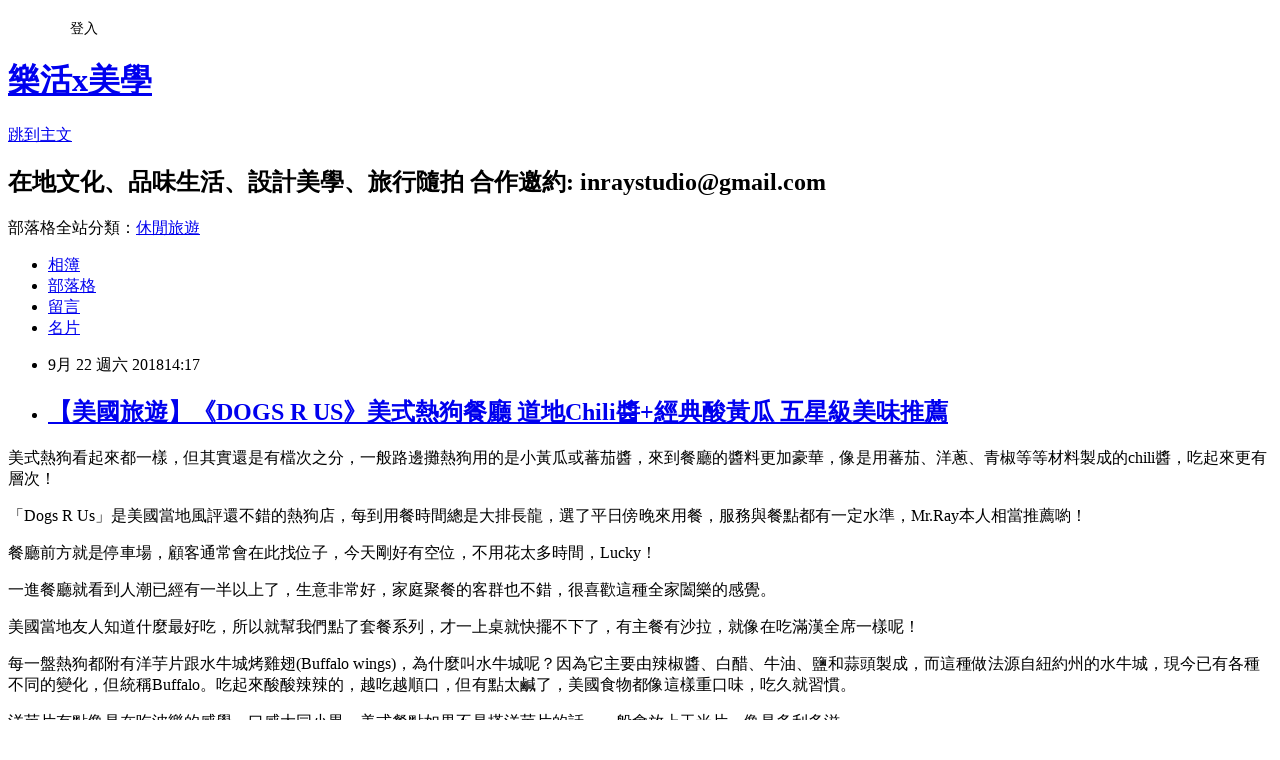

--- FILE ---
content_type: text/html; charset=utf-8
request_url: https://inraydesign.pixnet.net/blog/posts/5067189146
body_size: 38423
content:
<!DOCTYPE html><html lang="zh-TW"><head><meta charSet="utf-8"/><meta name="viewport" content="width=device-width, initial-scale=1"/><link rel="stylesheet" href="https://static.1px.tw/blog-next/_next/static/chunks/b1e52b495cc0137c.css" data-precedence="next"/><link rel="stylesheet" href="/fix.css?v=202601170546" type="text/css" data-precedence="medium"/><link rel="stylesheet" href="https://s3.1px.tw/blog/theme/choc/iframe-popup.css?v=202601170546" type="text/css" data-precedence="medium"/><link rel="stylesheet" href="https://s3.1px.tw/blog/theme/choc/plugins.min.css?v=202601170546" type="text/css" data-precedence="medium"/><link rel="stylesheet" href="https://s3.1px.tw/blog/theme/choc/openid-comment.css?v=202601170546" type="text/css" data-precedence="medium"/><link rel="stylesheet" href="https://s3.1px.tw/blog/theme/choc/style.min.css?v=202601170546" type="text/css" data-precedence="medium"/><link rel="stylesheet" href="https://s3.1px.tw/blog/theme/choc/main.min.css?v=202601170546" type="text/css" data-precedence="medium"/><link rel="stylesheet" href="https://pimg.1px.tw/inraydesign/assets/inraydesign.css?v=202601170546" type="text/css" data-precedence="medium"/><link rel="stylesheet" href="https://s3.1px.tw/blog/theme/choc/author-info.css?v=202601170546" type="text/css" data-precedence="medium"/><link rel="stylesheet" href="https://s3.1px.tw/blog/theme/choc/idlePop.min.css?v=202601170546" type="text/css" data-precedence="medium"/><link rel="preload" as="script" fetchPriority="low" href="https://static.1px.tw/blog-next/_next/static/chunks/94688e2baa9fea03.js"/><script src="https://static.1px.tw/blog-next/_next/static/chunks/41eaa5427c45ebcc.js" async=""></script><script src="https://static.1px.tw/blog-next/_next/static/chunks/e2c6231760bc85bd.js" async=""></script><script src="https://static.1px.tw/blog-next/_next/static/chunks/94bde6376cf279be.js" async=""></script><script src="https://static.1px.tw/blog-next/_next/static/chunks/426b9d9d938a9eb4.js" async=""></script><script src="https://static.1px.tw/blog-next/_next/static/chunks/turbopack-5021d21b4b170dda.js" async=""></script><script src="https://static.1px.tw/blog-next/_next/static/chunks/ff1a16fafef87110.js" async=""></script><script src="https://static.1px.tw/blog-next/_next/static/chunks/e308b2b9ce476a3e.js" async=""></script><script src="https://static.1px.tw/blog-next/_next/static/chunks/2bf79572a40338b7.js" async=""></script><script src="https://static.1px.tw/blog-next/_next/static/chunks/d3c6eed28c1dd8e2.js" async=""></script><script src="https://static.1px.tw/blog-next/_next/static/chunks/d4d39cfc2a072218.js" async=""></script><script src="https://static.1px.tw/blog-next/_next/static/chunks/6a5d72c05b9cd4ba.js" async=""></script><script src="https://static.1px.tw/blog-next/_next/static/chunks/8af6103cf1375f47.js" async=""></script><script src="https://static.1px.tw/blog-next/_next/static/chunks/60d08651d643cedc.js" async=""></script><script src="https://static.1px.tw/blog-next/_next/static/chunks/0ae21416dac1fa83.js" async=""></script><script src="https://static.1px.tw/blog-next/_next/static/chunks/6d1100e43ad18157.js" async=""></script><script src="https://static.1px.tw/blog-next/_next/static/chunks/87eeaf7a3b9005e8.js" async=""></script><script src="https://static.1px.tw/blog-next/_next/static/chunks/ed01c75076819ebd.js" async=""></script><script src="https://static.1px.tw/blog-next/_next/static/chunks/a4df8fc19a9a82e6.js" async=""></script><link rel="preload" href="https://pagead2.googlesyndication.com/pagead/js/adsbygoogle.js?client=ca-pub-2319687310320837" as="script" crossorigin=""/><title>【美國旅遊】《DOGS R US》美式熱狗餐廳 道地Chili醬+經典酸黃瓜 五星級美味推薦</title><meta name="description" content="美式熱狗看起來都一樣，但其實還是有檔次之分，一般路邊攤熱狗用的是小黃瓜或蕃茄醬，來到餐廳的醬料更加豪華，像是用蕃茄、洋蔥、青椒等等材料製成的chili醬，吃起來更有層次！「Dogs R Us」是美國當地風評還不錯的熱狗店，每到用餐時間總是大排長龍，選了平日傍晚來用餐，服務與餐點都有一定水準，Mr.Ray本人相當推薦喲！"/><meta name="author" content="樂活x美學"/><meta name="google-adsense-platform-account" content="pub-2647689032095179"/><meta name="google-adsense-account" content="pub-2319687310320837"/><meta name="fb:app_id" content="101730233200171"/><link rel="canonical" href="https://inraydesign.pixnet.net/blog/posts/5067189146"/><meta property="og:title" content="【美國旅遊】《DOGS R US》美式熱狗餐廳 道地Chili醬+經典酸黃瓜 五星級美味推薦"/><meta property="og:description" content="美式熱狗看起來都一樣，但其實還是有檔次之分，一般路邊攤熱狗用的是小黃瓜或蕃茄醬，來到餐廳的醬料更加豪華，像是用蕃茄、洋蔥、青椒等等材料製成的chili醬，吃起來更有層次！「Dogs R Us」是美國當地風評還不錯的熱狗店，每到用餐時間總是大排長龍，選了平日傍晚來用餐，服務與餐點都有一定水準，Mr.Ray本人相當推薦喲！"/><meta property="og:url" content="https://inraydesign.pixnet.net/blog/posts/5067189146"/><meta property="og:image" content="https://pimg.1px.tw/inraydesign/1535873580-3729637624.jpg"/><meta property="og:type" content="article"/><meta name="twitter:card" content="summary_large_image"/><meta name="twitter:title" content="【美國旅遊】《DOGS R US》美式熱狗餐廳 道地Chili醬+經典酸黃瓜 五星級美味推薦"/><meta name="twitter:description" content="美式熱狗看起來都一樣，但其實還是有檔次之分，一般路邊攤熱狗用的是小黃瓜或蕃茄醬，來到餐廳的醬料更加豪華，像是用蕃茄、洋蔥、青椒等等材料製成的chili醬，吃起來更有層次！「Dogs R Us」是美國當地風評還不錯的熱狗店，每到用餐時間總是大排長龍，選了平日傍晚來用餐，服務與餐點都有一定水準，Mr.Ray本人相當推薦喲！"/><meta name="twitter:image" content="https://pimg.1px.tw/inraydesign/1535873580-3729637624.jpg"/><link rel="icon" href="/favicon.ico?favicon.a62c60e0.ico" sizes="32x32" type="image/x-icon"/><script src="https://static.1px.tw/blog-next/_next/static/chunks/a6dad97d9634a72d.js" noModule=""></script></head><body><!--$--><!--/$--><!--$?--><template id="B:0"></template><!--/$--><script>requestAnimationFrame(function(){$RT=performance.now()});</script><script src="https://static.1px.tw/blog-next/_next/static/chunks/94688e2baa9fea03.js" id="_R_" async=""></script><div hidden id="S:0"><script id="pixnet-vars">
        window.PIXNET = {
          post_id: "5067189146",
          name: "inraydesign",
          user_id: 0,
          blog_id: "2479695",
          display_ads: true
        };
      </script><script type="text/javascript" src="https://code.jquery.com/jquery-latest.min.js"></script><script id="json-ld-article-script" type="application/ld+json">{"@context":"https:\u002F\u002Fschema.org","@type":"BlogPosting","isAccessibleForFree":true,"mainEntityOfPage":{"@type":"WebPage","@id":"https:\u002F\u002Finraydesign.pixnet.net\u002Fblog\u002Fposts\u002F5067189146"},"headline":"【美國旅遊】《DOGS R US》美式熱狗餐廳 道地Chili醬+經典酸黃瓜 五星級美味推薦","description":"\u003Cimg alt=\"\" height=\"450\" src=\"https:\u002F\u002Fpic.pimg.tw\u002Finraydesign\u002F1535873580-3729637624_n.jpg?v=1535873582\" title=\"\" width=\"600\"\u003E\u003Cbr \u002F\u003E\u003Cbr\u003E\u003Cspan style=\"font-size:16px\"\u003E\u003Cspan style=\"font-family:新細明體\"\u003E美式熱狗看起來都一樣，但其實還是有檔次之分，一般路邊攤熱狗用的是小黃瓜或蕃茄醬，來到餐廳的醬料更加豪華，像是用蕃茄、洋蔥、青椒等等材料製成的chili醬，吃起來更有層次！\u003C\u002Fspan\u003E\u003C\u002Fspan\u003E\u003Cbr\u003E\u003Cspan style=\"font-size:16px\"\u003E\u003Cspan style=\"font-family:新細明體\"\u003E「Dogs R Us」是美國當地風評還不錯的熱狗店，每到用餐時間總是大排長龍，選了平日傍晚來用餐，服務與餐點都有一定水準，Mr.Ray本人相當推薦喲！\u003C\u002Fspan\u003E\u003C\u002Fspan\u003E","articleBody":"\u003Cp style=\"text-align:center\"\u003E\u003Cimg alt=\"\" height=\"450\" src=\"https:\u002F\u002Fpimg.1px.tw\u002Finraydesign\u002F1535873580-3729637624.jpg\" title=\"\" width=\"600\"\u003E\u003C\u002Fp\u003E\n\n\u003Cp\u003E\u003Cspan style=\"color:#000000\"\u003E\u003Cspan style=\"font-size:16px\"\u003E\u003Cspan style=\"font-family:新細明體\"\u003E美式熱狗看起來都一樣，但其實還是有檔次之分，一般路邊攤熱狗用的是小黃瓜或蕃茄醬，來到餐廳的醬料更加豪華，像是用蕃茄、洋蔥、青椒等等材料製成的chili醬，吃起來更有層次！\u003C\u002Fspan\u003E\u003C\u002Fspan\u003E\u003C\u002Fspan\u003E\u003C\u002Fp\u003E\n\n\u003Cp\u003E\u003Cspan style=\"color:#000000\"\u003E\u003Cspan style=\"font-size:16px\"\u003E\u003Cspan style=\"font-family:新細明體\"\u003E「Dogs R Us」是美國當地風評還不錯的熱狗店，每到用餐時間總是大排長龍，選了平日傍晚來用餐，服務與餐點都有一定水準，Mr.Ray本人相當推薦喲！\u003C\u002Fspan\u003E\u003C\u002Fspan\u003E\u003C\u002Fspan\u003E\u003C\u002Fp\u003E\n\n\u003Cp style=\"text-align:center\"\u003E\u003Cimg alt=\"\" height=\"449\" src=\"https:\u002F\u002Fpimg.1px.tw\u002Finraydesign\u002F1535873649-866840685.jpg\" title=\"\" width=\"600\"\u003E\u003C\u002Fp\u003E\n\n\u003Cp\u003E\u003Cspan style=\"color:#000000\"\u003E\u003Cspan style=\"font-size:16px\"\u003E\u003Cspan style=\"font-family:新細明體\"\u003E餐廳前方就是停車場，顧客通常會在此找位子，今天剛好有空位，不用花太多時間，Lucky！\u003C\u002Fspan\u003E\u003C\u002Fspan\u003E\u003C\u002Fspan\u003E\u003C\u002Fp\u003E\n\n\u003Cp style=\"text-align:center\"\u003E\u003Cimg alt=\"\" height=\"449\" src=\"https:\u002F\u002Fpimg.1px.tw\u002Finraydesign\u002F1535873676-215455186.jpg\" title=\"\" width=\"600\"\u003E\u003C\u002Fp\u003E\n\u003Cp style=\"text-align: center;\"\u003E\u003Cspan style=\"color:#000000; font-family:新細明體; font-size:12pt\"\u003E\u003Cscript src=\"\u002F\u002Fpagead2.googlesyndication.com\u002Fpagead\u002Fjs\u002Fadsbygoogle.js\" type=\"text\u002Fjavascript\"\u003E\u003C\u002Fscript\u003E \u003C!-- ADUNIT000 --\u003E \u003Cins class=\"adsbygoogle\" style=\"display: inline-block; width: 300px; height: 250px;\" data-ad-client=\"ca-pub-2319687310320837\" data-ad-slot=\"4628756573\"\u003E\u003C\u002Fins\u003E \u003Cscript type=\"text\u002Fjavascript\"\u003E\u002F\u002F \u003C![CDATA[\n(adsbygoogle = window.adsbygoogle || []).push({});\n\u002F\u002F ]]\u003E\u003C\u002Fscript\u003E \u003C\u002Fspan\u003E\u003C\u002Fp\u003E\n\u003Cp style=\"text-align:center\"\u003E\u003Cimg alt=\"\" height=\"440\" src=\"https:\u002F\u002Fpimg.1px.tw\u002Finraydesign\u002F1535873677-1201335074.jpg\" title=\"\" width=\"600\"\u003E\u003C\u002Fp\u003E\n\n\u003Cp\u003E\u003Cspan style=\"color:#000000\"\u003E\u003Cspan style=\"font-size:16px\"\u003E\u003Cspan style=\"font-family:新細明體\"\u003E一進餐廳就看到人潮已經有一半以上了，生意非常好，家庭聚餐的客群也不錯，很喜歡這種全家闔樂的感覺。\u003C\u002Fspan\u003E\u003C\u002Fspan\u003E\u003C\u002Fspan\u003E\u003C\u002Fp\u003E\n\n\u003Cp\u003E\u003Cspan style=\"color:#000000\"\u003E\u003Cspan style=\"font-size:16px\"\u003E\u003Cspan style=\"font-family:新細明體\"\u003E美國當地友人知道什麼最好吃，所以就幫我們點了套餐系列，才一上桌就快擺不下了，有主餐有沙拉，就像在吃滿漢全席一樣呢！\u003C\u002Fspan\u003E\u003C\u002Fspan\u003E\u003C\u002Fspan\u003E\u003C\u002Fp\u003E\n\n\u003Cp style=\"text-align:center\"\u003E\u003Cimg alt=\"\" height=\"327\" src=\"https:\u002F\u002Fpimg.1px.tw\u002Finraydesign\u002F1535873825-2108448675.jpg\" title=\"\" width=\"600\"\u003E\u003C\u002Fp\u003E\n\n\u003Cp\u003E\u003Cspan style=\"color:#000000\"\u003E\u003Cspan style=\"font-size:16px\"\u003E\u003Cspan style=\"font-family:新細明體\"\u003E每一盤熱狗都附有洋芋片跟水牛城烤雞翅(Buffalo wings)，為什麼叫水牛城呢？因為它主要由辣椒醬、白醋、牛油、鹽和蒜頭製成，而這種做法源自紐約州的水牛城，現今已有各種不同的變化，但統稱Buffalo。吃起來酸酸辣辣的，越吃越順口，但有點太鹹了，美國食物都像這樣重口味，吃久就習慣。\u003C\u002Fspan\u003E\u003C\u002Fspan\u003E\u003C\u002Fspan\u003E\u003C\u002Fp\u003E\n\n\u003Cp\u003E\u003Cspan style=\"color:#000000\"\u003E\u003Cspan style=\"font-size:16px\"\u003E\u003Cspan style=\"font-family:新細明體\"\u003E洋芋片有點像是在吃波樂的感覺，口感大同小異，美式餐點如果不是搭洋芋片的話，一般會放上玉米片，像是多利多滋。\u003C\u002Fspan\u003E\u003C\u002Fspan\u003E\u003C\u002Fspan\u003E\u003C\u002Fp\u003E\n\n\u003Cp style=\"text-align:center\"\u003E\u003Cimg alt=\"\" height=\"449\" src=\"https:\u002F\u002Fpimg.1px.tw\u002Finraydesign\u002F1535873906-2809242439.jpg\" title=\"\" width=\"600\"\u003E\u003C\u002Fp\u003E\n\n\u003Cp\u003E\u003Cspan style=\"font-size:16px\"\u003E\u003Cspan style=\"font-family:新細明體\"\u003E店家幫我們把醬料弄成三小碗，分別為Chili醬、酸黃瓜醬以及洋蔥丁，每個人可以依自己喜好來放上醬料。\u003C\u002Fspan\u003E\u003C\u002Fspan\u003E\u003C\u002Fp\u003E\n\n\u003Cp\u003E\u003Cspan style=\"font-size:16px\"\u003E\u003Cspan style=\"font-family:新細明體\"\u003E在英文的說法，帶有裝飾調味加分的感覺就會稱作「dressing」，像是千島醬等等；而帶有蓋上去的感覺就會叫做「topping」，像是洋蔥丁、起司片等等；另一種沾醬是要用食材去碰觸的就叫「dipping」，像是吃水餃時的醬油碟或要沾巧克力的巧克力棒。所以下次去餐廳看到自助式吧台就可以這樣分辨囉！\u003C\u002Fspan\u003E\u003C\u002Fspan\u003E\u003C\u002Fp\u003E\n\n\u003Cp style=\"text-align:center\"\u003E\u003Cimg alt=\"\" height=\"449\" src=\"https:\u002F\u002Fpimg.1px.tw\u002Finraydesign\u002F1535873936-155311918.jpg\" title=\"\" width=\"600\"\u003E\u003C\u002Fp\u003E\n\n\u003Cp\u003E\u003Cspan style=\"color:#000000\"\u003E\u003Cspan style=\"font-size:16px\"\u003E\u003Cspan style=\"font-family:新細明體\"\u003E三種風味一次滿足，看起來就相當美味，吃起來帶有德式香腸的煙燻風味，還有多汁的口感，麵包我是覺得烤成沙威瑪這樣會更好吃，不然會太乾，不過因為服務生會送上冰水，所以還好不會乾。\u003C\u002Fspan\u003E\u003C\u002Fspan\u003E\u003C\u002Fspan\u003E\u003C\u002Fp\u003E\n\n\u003Cp\u003E\u003Cspan style=\"color:#000000\"\u003E\u003Cspan style=\"font-size:16px\"\u003E\u003Cspan style=\"font-family:新細明體\"\u003E份量比一個手掌還大，吃完很有飽足感，真的很難想像日本大胃王到美國吃熱狗比賽可以嗑這麼多個，實在太厲害啦！\u003C\u002Fspan\u003E\u003C\u002Fspan\u003E\u003C\u002Fspan\u003E\u003C\u002Fp\u003E\n\n\u003Cp style=\"text-align:center\"\u003E\u003Cimg alt=\"\" height=\"449\" src=\"https:\u002F\u002Fpimg.1px.tw\u002Finraydesign\u002F1535873967-525458102.jpg\" title=\"\" width=\"600\"\u003E\u003C\u002Fp\u003E\n\n\u003Cp\u003E\u003Cspan style=\"color:#000000\"\u003E\u003Cspan style=\"font-size:16px\"\u003E\u003Cspan style=\"font-family:新細明體\"\u003E大魚大肉之際，也不忘來盤沙拉均衡一下，放了超過七種以上蔬果，五顏六色的用料十分豐富，吃起來也很有清脆感，整體而言還不錯。\u003C\u002Fspan\u003E\u003C\u002Fspan\u003E\u003C\u002Fspan\u003E\u003C\u002Fp\u003E\n\n\u003Cp style=\"text-align:center\"\u003E\u003Cimg alt=\"\" height=\"449\" src=\"https:\u002F\u002Fpimg.1px.tw\u002Finraydesign\u002F1535873995-3480663747.jpg\" title=\"\" width=\"600\"\u003E\u003C\u002Fp\u003E\n\n\u003Cp\u003E\u003Cspan style=\"color:#000000\"\u003E\u003Cspan style=\"font-size:16px\"\u003E\u003Cspan style=\"font-family:新細明體\"\u003E吃完「Dogs R Us」之後，對路邊攤的一點興趣也沒有，也才知道原來熱狗可以做得這麼好吃，結束美食時光，朋友開車帶我們去看海豚，嘿，沒錯，看～海～豚～\u003C\u002Fspan\u003E\u003C\u002Fspan\u003E\u003C\u002Fspan\u003E\u003C\u002Fp\u003E\n\n\u003Cp style=\"text-align:center\"\u003E\u003Cimg alt=\"\" height=\"449\" src=\"https:\u002F\u002Fpimg.1px.tw\u002Finraydesign\u002F1535874318-2617287166.jpg\" title=\"\" width=\"600\"\u003E\u003C\u002Fp\u003E\n\u003Cp style=\"text-align: center;\"\u003E\u003Cspan style=\"color:#000000; font-family:新細明體; font-size:12pt\"\u003E\u003Cscript src=\"\u002F\u002Fpagead2.googlesyndication.com\u002Fpagead\u002Fjs\u002Fadsbygoogle.js\" type=\"text\u002Fjavascript\"\u003E\u003C\u002Fscript\u003E \u003C!-- ADUNIT000 --\u003E \u003Cins class=\"adsbygoogle\" style=\"display: inline-block; width: 300px; height: 250px;\" data-ad-client=\"ca-pub-2319687310320837\" data-ad-slot=\"4628756573\"\u003E\u003C\u002Fins\u003E \u003Cscript type=\"text\u002Fjavascript\"\u003E\u002F\u002F \u003C![CDATA[\n(adsbygoogle = window.adsbygoogle || []).push({});\n\u002F\u002F ]]\u003E\u003C\u002Fscript\u003E \u003C\u002Fspan\u003E\u003C\u002Fp\u003E\n\u003Cp style=\"text-align:center\"\u003E\u003Cimg alt=\"\" height=\"449\" src=\"https:\u002F\u002Fpimg.1px.tw\u002Finraydesign\u002F1535874346-2131162838.jpg\" title=\"\" width=\"600\"\u003E\u003C\u002Fp\u003E\n\n\u003Cp\u003E\u003Cspan style=\"color:#000000\"\u003E\u003Cspan style=\"font-size:16px\"\u003E\u003Cspan style=\"font-family:新細明體\"\u003E佛羅里達的海豚就像陸上的狗一樣多，說起來誇張，但你看港口就會看到它的「fin」，數量非常多，自由自在的悠遊著，特別的是，數米外的區域還有鱷魚在游泳，兩個碰在一起不知會怎麼樣呢？\u003C\u002Fspan\u003E\u003C\u002Fspan\u003E\u003C\u002Fspan\u003E\u003C\u002Fp\u003E\n\n\u003Cp style=\"text-align:center\"\u003E\u003Cimg alt=\"\" height=\"449\" src=\"https:\u002F\u002Fpimg.1px.tw\u002Finraydesign\u002F1535874373-2022916451.jpg\" title=\"\" width=\"600\"\u003E\u003C\u002Fp\u003E\n\u003Cp style=\"text-align: center;\"\u003E\u003Cspan style=\"color:#000000; font-family:新細明體; font-size:12pt\"\u003E\u003Cscript src=\"\u002F\u002Fpagead2.googlesyndication.com\u002Fpagead\u002Fjs\u002Fadsbygoogle.js\" type=\"text\u002Fjavascript\"\u003E\u003C\u002Fscript\u003E \u003C!-- ADUNIT000 --\u003E \u003Cins class=\"adsbygoogle\" style=\"display: inline-block; width: 300px; height: 250px;\" data-ad-client=\"ca-pub-2319687310320837\" data-ad-slot=\"4628756573\"\u003E\u003C\u002Fins\u003E \u003Cscript type=\"text\u002Fjavascript\"\u003E\u002F\u002F \u003C![CDATA[\n(adsbygoogle = window.adsbygoogle || []).push({});\n\u002F\u002F ]]\u003E\u003C\u002Fscript\u003E \u003C\u002Fspan\u003E\u003C\u002Fp\u003E\n\u003Cp style=\"text-align:center\"\u003E\u003Cimg alt=\"\" height=\"449\" src=\"https:\u002F\u002Fpimg.1px.tw\u002Finraydesign\u002F1535874380-1925685144.jpg\" title=\"\" width=\"600\"\u003E\u003C\u002Fp\u003E\n\n\u003Cp\u003E\u003Cspan style=\"color:#000000\"\u003E\u003Cspan style=\"font-size:16px\"\u003E\u003Cspan style=\"font-family:新細明體\"\u003E結束美好的一天，剛好看到這家星巴克，進去找找杯子順便來杯星巴克道晚安，跟台北差不多，熟悉的感覺，好喝！\u003C\u002Fspan\u003E\u003C\u002Fspan\u003E\u003C\u002Fspan\u003E\u003C\u002Fp\u003E\n\n\u003Cp style=\"text-align:center\"\u003E\u003Cimg alt=\"\" height=\"449\" src=\"https:\u002F\u002Fpimg.1px.tw\u002Finraydesign\u002F1535874401-2746973446.jpg\" title=\"\" width=\"600\"\u003E\u003C\u002Fp\u003E\n\n\u003Cp\u003E\u003Cspan style=\"color:#FF0000\"\u003E\u003Cspan style=\"font-size:22px\"\u003E\u003Cstrong\u003E\u003Cspan style=\"font-family:新細明體\"\u003E\u003Cspan style=\"background-color:#FFFF00\"\u003EDogs R Us\u003C\u002Fspan\u003E\u003C\u002Fspan\u003E\u003C\u002Fstrong\u003E\u003C\u002Fspan\u003E\u003C\u002Fspan\u003E\u003C\u002Fp\u003E\n\n\u003Cp\u003E\u003Cspan style=\"color:#000000\"\u003E\u003Cstrong\u003E\u003Cspan style=\"font-size:16px\"\u003E\u003Cspan style=\"font-family:新細明體\"\u003E地址：S Washington Ave, Titusville, FL 32780 USA\u003C\u002Fspan\u003E\u003C\u002Fspan\u003E\u003C\u002Fstrong\u003E\u003C\u002Fspan\u003E\u003C\u002Fp\u003E\n","image":["https:\u002F\u002Fpimg.1px.tw\u002Finraydesign\u002F1535873580-3729637624.jpg"],"author":{"@type":"Person","name":"樂活x美學","url":"https:\u002F\u002Fwww.pixnet.net\u002Fpcard\u002Finraydesign"},"publisher":{"@type":"Organization","name":"樂活x美學","logo":{"@type":"ImageObject","url":"https:\u002F\u002Fs3.1px.tw\u002Fblog\u002Fcommon\u002Favatar\u002Fblog_cover_dark.jpg"}},"datePublished":"2018-09-22T06:17:42.000Z","dateModified":"","keywords":[],"articleSection":"樂活美國"}</script><template id="P:1"></template><template id="P:2"></template><template id="P:3"></template><section aria-label="Notifications alt+T" tabindex="-1" aria-live="polite" aria-relevant="additions text" aria-atomic="false"></section></div><script>(self.__next_f=self.__next_f||[]).push([0])</script><script>self.__next_f.push([1,"1:\"$Sreact.fragment\"\n3:I[39756,[\"https://static.1px.tw/blog-next/_next/static/chunks/ff1a16fafef87110.js\",\"https://static.1px.tw/blog-next/_next/static/chunks/e308b2b9ce476a3e.js\"],\"default\"]\n4:I[53536,[\"https://static.1px.tw/blog-next/_next/static/chunks/ff1a16fafef87110.js\",\"https://static.1px.tw/blog-next/_next/static/chunks/e308b2b9ce476a3e.js\"],\"default\"]\n6:I[97367,[\"https://static.1px.tw/blog-next/_next/static/chunks/ff1a16fafef87110.js\",\"https://static.1px.tw/blog-next/_next/static/chunks/e308b2b9ce476a3e.js\"],\"OutletBoundary\"]\n8:I[97367,[\"https://static.1px.tw/blog-next/_next/static/chunks/ff1a16fafef87110.js\",\"https://static.1px.tw/blog-next/_next/static/chunks/e308b2b9ce476a3e.js\"],\"ViewportBoundary\"]\na:I[97367,[\"https://static.1px.tw/blog-next/_next/static/chunks/ff1a16fafef87110.js\",\"https://static.1px.tw/blog-next/_next/static/chunks/e308b2b9ce476a3e.js\"],\"MetadataBoundary\"]\nc:I[63491,[\"https://static.1px.tw/blog-next/_next/static/chunks/2bf79572a40338b7.js\",\"https://static.1px.tw/blog-next/_next/static/chunks/d3c6eed28c1dd8e2.js\"],\"default\"]\n:HL[\"https://static.1px.tw/blog-next/_next/static/chunks/b1e52b495cc0137c.css\",\"style\"]\n"])</script><script>self.__next_f.push([1,"0:{\"P\":null,\"b\":\"GNVOoHTb9Me2mzjjXS7nK\",\"c\":[\"\",\"blog\",\"posts\",\"5067189146\"],\"q\":\"\",\"i\":false,\"f\":[[[\"\",{\"children\":[\"blog\",{\"children\":[\"posts\",{\"children\":[[\"id\",\"5067189146\",\"d\"],{\"children\":[\"__PAGE__\",{}]}]}]}]},\"$undefined\",\"$undefined\",true],[[\"$\",\"$1\",\"c\",{\"children\":[[[\"$\",\"script\",\"script-0\",{\"src\":\"https://static.1px.tw/blog-next/_next/static/chunks/d4d39cfc2a072218.js\",\"async\":true,\"nonce\":\"$undefined\"}],[\"$\",\"script\",\"script-1\",{\"src\":\"https://static.1px.tw/blog-next/_next/static/chunks/6a5d72c05b9cd4ba.js\",\"async\":true,\"nonce\":\"$undefined\"}],[\"$\",\"script\",\"script-2\",{\"src\":\"https://static.1px.tw/blog-next/_next/static/chunks/8af6103cf1375f47.js\",\"async\":true,\"nonce\":\"$undefined\"}]],\"$L2\"]}],{\"children\":[[\"$\",\"$1\",\"c\",{\"children\":[null,[\"$\",\"$L3\",null,{\"parallelRouterKey\":\"children\",\"error\":\"$undefined\",\"errorStyles\":\"$undefined\",\"errorScripts\":\"$undefined\",\"template\":[\"$\",\"$L4\",null,{}],\"templateStyles\":\"$undefined\",\"templateScripts\":\"$undefined\",\"notFound\":\"$undefined\",\"forbidden\":\"$undefined\",\"unauthorized\":\"$undefined\"}]]}],{\"children\":[[\"$\",\"$1\",\"c\",{\"children\":[null,[\"$\",\"$L3\",null,{\"parallelRouterKey\":\"children\",\"error\":\"$undefined\",\"errorStyles\":\"$undefined\",\"errorScripts\":\"$undefined\",\"template\":[\"$\",\"$L4\",null,{}],\"templateStyles\":\"$undefined\",\"templateScripts\":\"$undefined\",\"notFound\":\"$undefined\",\"forbidden\":\"$undefined\",\"unauthorized\":\"$undefined\"}]]}],{\"children\":[[\"$\",\"$1\",\"c\",{\"children\":[null,[\"$\",\"$L3\",null,{\"parallelRouterKey\":\"children\",\"error\":\"$undefined\",\"errorStyles\":\"$undefined\",\"errorScripts\":\"$undefined\",\"template\":[\"$\",\"$L4\",null,{}],\"templateStyles\":\"$undefined\",\"templateScripts\":\"$undefined\",\"notFound\":\"$undefined\",\"forbidden\":\"$undefined\",\"unauthorized\":\"$undefined\"}]]}],{\"children\":[[\"$\",\"$1\",\"c\",{\"children\":[\"$L5\",[[\"$\",\"link\",\"0\",{\"rel\":\"stylesheet\",\"href\":\"https://static.1px.tw/blog-next/_next/static/chunks/b1e52b495cc0137c.css\",\"precedence\":\"next\",\"crossOrigin\":\"$undefined\",\"nonce\":\"$undefined\"}],[\"$\",\"script\",\"script-0\",{\"src\":\"https://static.1px.tw/blog-next/_next/static/chunks/0ae21416dac1fa83.js\",\"async\":true,\"nonce\":\"$undefined\"}],[\"$\",\"script\",\"script-1\",{\"src\":\"https://static.1px.tw/blog-next/_next/static/chunks/6d1100e43ad18157.js\",\"async\":true,\"nonce\":\"$undefined\"}],[\"$\",\"script\",\"script-2\",{\"src\":\"https://static.1px.tw/blog-next/_next/static/chunks/87eeaf7a3b9005e8.js\",\"async\":true,\"nonce\":\"$undefined\"}],[\"$\",\"script\",\"script-3\",{\"src\":\"https://static.1px.tw/blog-next/_next/static/chunks/ed01c75076819ebd.js\",\"async\":true,\"nonce\":\"$undefined\"}],[\"$\",\"script\",\"script-4\",{\"src\":\"https://static.1px.tw/blog-next/_next/static/chunks/a4df8fc19a9a82e6.js\",\"async\":true,\"nonce\":\"$undefined\"}]],[\"$\",\"$L6\",null,{\"children\":\"$@7\"}]]}],{},null,false,false]},null,false,false]},null,false,false]},null,false,false]},null,false,false],[\"$\",\"$1\",\"h\",{\"children\":[null,[\"$\",\"$L8\",null,{\"children\":\"$@9\"}],[\"$\",\"$La\",null,{\"children\":\"$@b\"}],null]}],false]],\"m\":\"$undefined\",\"G\":[\"$c\",[]],\"S\":false}\n"])</script><script>self.__next_f.push([1,"9:[[\"$\",\"meta\",\"0\",{\"charSet\":\"utf-8\"}],[\"$\",\"meta\",\"1\",{\"name\":\"viewport\",\"content\":\"width=device-width, initial-scale=1\"}]]\n"])</script><script>self.__next_f.push([1,"d:I[79520,[\"https://static.1px.tw/blog-next/_next/static/chunks/d4d39cfc2a072218.js\",\"https://static.1px.tw/blog-next/_next/static/chunks/6a5d72c05b9cd4ba.js\",\"https://static.1px.tw/blog-next/_next/static/chunks/8af6103cf1375f47.js\"],\"\"]\n10:I[2352,[\"https://static.1px.tw/blog-next/_next/static/chunks/d4d39cfc2a072218.js\",\"https://static.1px.tw/blog-next/_next/static/chunks/6a5d72c05b9cd4ba.js\",\"https://static.1px.tw/blog-next/_next/static/chunks/8af6103cf1375f47.js\"],\"AdultWarningModal\"]\n11:I[69182,[\"https://static.1px.tw/blog-next/_next/static/chunks/d4d39cfc2a072218.js\",\"https://static.1px.tw/blog-next/_next/static/chunks/6a5d72c05b9cd4ba.js\",\"https://static.1px.tw/blog-next/_next/static/chunks/8af6103cf1375f47.js\"],\"HydrationComplete\"]\n12:I[12985,[\"https://static.1px.tw/blog-next/_next/static/chunks/d4d39cfc2a072218.js\",\"https://static.1px.tw/blog-next/_next/static/chunks/6a5d72c05b9cd4ba.js\",\"https://static.1px.tw/blog-next/_next/static/chunks/8af6103cf1375f47.js\"],\"NuqsAdapter\"]\n13:I[82782,[\"https://static.1px.tw/blog-next/_next/static/chunks/d4d39cfc2a072218.js\",\"https://static.1px.tw/blog-next/_next/static/chunks/6a5d72c05b9cd4ba.js\",\"https://static.1px.tw/blog-next/_next/static/chunks/8af6103cf1375f47.js\"],\"RefineContext\"]\n14:I[29306,[\"https://static.1px.tw/blog-next/_next/static/chunks/d4d39cfc2a072218.js\",\"https://static.1px.tw/blog-next/_next/static/chunks/6a5d72c05b9cd4ba.js\",\"https://static.1px.tw/blog-next/_next/static/chunks/8af6103cf1375f47.js\",\"https://static.1px.tw/blog-next/_next/static/chunks/60d08651d643cedc.js\",\"https://static.1px.tw/blog-next/_next/static/chunks/d3c6eed28c1dd8e2.js\"],\"default\"]\n2:[\"$\",\"html\",null,{\"lang\":\"zh-TW\",\"children\":[[\"$\",\"$Ld\",null,{\"id\":\"google-tag-manager\",\"strategy\":\"afterInteractive\",\"children\":\"\\n(function(w,d,s,l,i){w[l]=w[l]||[];w[l].push({'gtm.start':\\nnew Date().getTime(),event:'gtm.js'});var f=d.getElementsByTagName(s)[0],\\nj=d.createElement(s),dl=l!='dataLayer'?'\u0026l='+l:'';j.async=true;j.src=\\n'https://www.googletagmanager.com/gtm.js?id='+i+dl;f.parentNode.insertBefore(j,f);\\n})(window,document,'script','dataLayer','GTM-TRLQMPKX');\\n  \"}],\"$Le\",\"$Lf\",[\"$\",\"body\",null,{\"children\":[[\"$\",\"$L10\",null,{\"display\":false}],[\"$\",\"$L11\",null,{}],[\"$\",\"$L12\",null,{\"children\":[\"$\",\"$L13\",null,{\"children\":[\"$\",\"$L3\",null,{\"parallelRouterKey\":\"children\",\"error\":\"$undefined\",\"errorStyles\":\"$undefined\",\"errorScripts\":\"$undefined\",\"template\":[\"$\",\"$L4\",null,{}],\"templateStyles\":\"$undefined\",\"templateScripts\":\"$undefined\",\"notFound\":[[\"$\",\"$L14\",null,{}],[]],\"forbidden\":\"$undefined\",\"unauthorized\":\"$undefined\"}]}]}]]}]]}]\n"])</script><script>self.__next_f.push([1,"e:null\nf:[\"$\",\"$Ld\",null,{\"async\":true,\"src\":\"https://pagead2.googlesyndication.com/pagead/js/adsbygoogle.js?client=ca-pub-2319687310320837\",\"crossOrigin\":\"anonymous\",\"strategy\":\"afterInteractive\"}]\n"])</script><script>self.__next_f.push([1,"16:I[27201,[\"https://static.1px.tw/blog-next/_next/static/chunks/ff1a16fafef87110.js\",\"https://static.1px.tw/blog-next/_next/static/chunks/e308b2b9ce476a3e.js\"],\"IconMark\"]\n5:[[\"$\",\"script\",null,{\"id\":\"pixnet-vars\",\"children\":\"\\n        window.PIXNET = {\\n          post_id: \\\"5067189146\\\",\\n          name: \\\"inraydesign\\\",\\n          user_id: 0,\\n          blog_id: \\\"2479695\\\",\\n          display_ads: true\\n        };\\n      \"}],\"$L15\"]\n"])</script><script>self.__next_f.push([1,"b:[[\"$\",\"title\",\"0\",{\"children\":\"【美國旅遊】《DOGS R US》美式熱狗餐廳 道地Chili醬+經典酸黃瓜 五星級美味推薦\"}],[\"$\",\"meta\",\"1\",{\"name\":\"description\",\"content\":\"美式熱狗看起來都一樣，但其實還是有檔次之分，一般路邊攤熱狗用的是小黃瓜或蕃茄醬，來到餐廳的醬料更加豪華，像是用蕃茄、洋蔥、青椒等等材料製成的chili醬，吃起來更有層次！「Dogs R Us」是美國當地風評還不錯的熱狗店，每到用餐時間總是大排長龍，選了平日傍晚來用餐，服務與餐點都有一定水準，Mr.Ray本人相當推薦喲！\"}],[\"$\",\"meta\",\"2\",{\"name\":\"author\",\"content\":\"樂活x美學\"}],[\"$\",\"meta\",\"3\",{\"name\":\"google-adsense-platform-account\",\"content\":\"pub-2647689032095179\"}],[\"$\",\"meta\",\"4\",{\"name\":\"google-adsense-account\",\"content\":\"pub-2319687310320837\"}],[\"$\",\"meta\",\"5\",{\"name\":\"fb:app_id\",\"content\":\"101730233200171\"}],[\"$\",\"link\",\"6\",{\"rel\":\"canonical\",\"href\":\"https://inraydesign.pixnet.net/blog/posts/5067189146\"}],[\"$\",\"meta\",\"7\",{\"property\":\"og:title\",\"content\":\"【美國旅遊】《DOGS R US》美式熱狗餐廳 道地Chili醬+經典酸黃瓜 五星級美味推薦\"}],[\"$\",\"meta\",\"8\",{\"property\":\"og:description\",\"content\":\"美式熱狗看起來都一樣，但其實還是有檔次之分，一般路邊攤熱狗用的是小黃瓜或蕃茄醬，來到餐廳的醬料更加豪華，像是用蕃茄、洋蔥、青椒等等材料製成的chili醬，吃起來更有層次！「Dogs R Us」是美國當地風評還不錯的熱狗店，每到用餐時間總是大排長龍，選了平日傍晚來用餐，服務與餐點都有一定水準，Mr.Ray本人相當推薦喲！\"}],[\"$\",\"meta\",\"9\",{\"property\":\"og:url\",\"content\":\"https://inraydesign.pixnet.net/blog/posts/5067189146\"}],[\"$\",\"meta\",\"10\",{\"property\":\"og:image\",\"content\":\"https://pimg.1px.tw/inraydesign/1535873580-3729637624.jpg\"}],[\"$\",\"meta\",\"11\",{\"property\":\"og:type\",\"content\":\"article\"}],[\"$\",\"meta\",\"12\",{\"name\":\"twitter:card\",\"content\":\"summary_large_image\"}],[\"$\",\"meta\",\"13\",{\"name\":\"twitter:title\",\"content\":\"【美國旅遊】《DOGS R US》美式熱狗餐廳 道地Chili醬+經典酸黃瓜 五星級美味推薦\"}],[\"$\",\"meta\",\"14\",{\"name\":\"twitter:description\",\"content\":\"美式熱狗看起來都一樣，但其實還是有檔次之分，一般路邊攤熱狗用的是小黃瓜或蕃茄醬，來到餐廳的醬料更加豪華，像是用蕃茄、洋蔥、青椒等等材料製成的chili醬，吃起來更有層次！「Dogs R Us」是美國當地風評還不錯的熱狗店，每到用餐時間總是大排長龍，選了平日傍晚來用餐，服務與餐點都有一定水準，Mr.Ray本人相當推薦喲！\"}],[\"$\",\"meta\",\"15\",{\"name\":\"twitter:image\",\"content\":\"https://pimg.1px.tw/inraydesign/1535873580-3729637624.jpg\"}],[\"$\",\"link\",\"16\",{\"rel\":\"icon\",\"href\":\"/favicon.ico?favicon.a62c60e0.ico\",\"sizes\":\"32x32\",\"type\":\"image/x-icon\"}],[\"$\",\"$L16\",\"17\",{}]]\n"])</script><script>self.__next_f.push([1,"7:null\n"])</script><script>self.__next_f.push([1,":HL[\"/fix.css?v=202601170546\",\"style\",{\"type\":\"text/css\"}]\n:HL[\"https://s3.1px.tw/blog/theme/choc/iframe-popup.css?v=202601170546\",\"style\",{\"type\":\"text/css\"}]\n:HL[\"https://s3.1px.tw/blog/theme/choc/plugins.min.css?v=202601170546\",\"style\",{\"type\":\"text/css\"}]\n:HL[\"https://s3.1px.tw/blog/theme/choc/openid-comment.css?v=202601170546\",\"style\",{\"type\":\"text/css\"}]\n:HL[\"https://s3.1px.tw/blog/theme/choc/style.min.css?v=202601170546\",\"style\",{\"type\":\"text/css\"}]\n:HL[\"https://s3.1px.tw/blog/theme/choc/main.min.css?v=202601170546\",\"style\",{\"type\":\"text/css\"}]\n:HL[\"https://pimg.1px.tw/inraydesign/assets/inraydesign.css?v=202601170546\",\"style\",{\"type\":\"text/css\"}]\n:HL[\"https://s3.1px.tw/blog/theme/choc/author-info.css?v=202601170546\",\"style\",{\"type\":\"text/css\"}]\n:HL[\"https://s3.1px.tw/blog/theme/choc/idlePop.min.css?v=202601170546\",\"style\",{\"type\":\"text/css\"}]\n17:T377f,"])</script><script>self.__next_f.push([1,"{\"@context\":\"https:\\u002F\\u002Fschema.org\",\"@type\":\"BlogPosting\",\"isAccessibleForFree\":true,\"mainEntityOfPage\":{\"@type\":\"WebPage\",\"@id\":\"https:\\u002F\\u002Finraydesign.pixnet.net\\u002Fblog\\u002Fposts\\u002F5067189146\"},\"headline\":\"【美國旅遊】《DOGS R US》美式熱狗餐廳 道地Chili醬+經典酸黃瓜 五星級美味推薦\",\"description\":\"\\u003Cimg alt=\\\"\\\" height=\\\"450\\\" src=\\\"https:\\u002F\\u002Fpic.pimg.tw\\u002Finraydesign\\u002F1535873580-3729637624_n.jpg?v=1535873582\\\" title=\\\"\\\" width=\\\"600\\\"\\u003E\\u003Cbr \\u002F\\u003E\\u003Cbr\\u003E\\u003Cspan style=\\\"font-size:16px\\\"\\u003E\\u003Cspan style=\\\"font-family:新細明體\\\"\\u003E美式熱狗看起來都一樣，但其實還是有檔次之分，一般路邊攤熱狗用的是小黃瓜或蕃茄醬，來到餐廳的醬料更加豪華，像是用蕃茄、洋蔥、青椒等等材料製成的chili醬，吃起來更有層次！\\u003C\\u002Fspan\\u003E\\u003C\\u002Fspan\\u003E\\u003Cbr\\u003E\\u003Cspan style=\\\"font-size:16px\\\"\\u003E\\u003Cspan style=\\\"font-family:新細明體\\\"\\u003E「Dogs R Us」是美國當地風評還不錯的熱狗店，每到用餐時間總是大排長龍，選了平日傍晚來用餐，服務與餐點都有一定水準，Mr.Ray本人相當推薦喲！\\u003C\\u002Fspan\\u003E\\u003C\\u002Fspan\\u003E\",\"articleBody\":\"\\u003Cp style=\\\"text-align:center\\\"\\u003E\\u003Cimg alt=\\\"\\\" height=\\\"450\\\" src=\\\"https:\\u002F\\u002Fpimg.1px.tw\\u002Finraydesign\\u002F1535873580-3729637624.jpg\\\" title=\\\"\\\" width=\\\"600\\\"\\u003E\\u003C\\u002Fp\\u003E\\n\\n\\u003Cp\\u003E\\u003Cspan style=\\\"color:#000000\\\"\\u003E\\u003Cspan style=\\\"font-size:16px\\\"\\u003E\\u003Cspan style=\\\"font-family:新細明體\\\"\\u003E美式熱狗看起來都一樣，但其實還是有檔次之分，一般路邊攤熱狗用的是小黃瓜或蕃茄醬，來到餐廳的醬料更加豪華，像是用蕃茄、洋蔥、青椒等等材料製成的chili醬，吃起來更有層次！\\u003C\\u002Fspan\\u003E\\u003C\\u002Fspan\\u003E\\u003C\\u002Fspan\\u003E\\u003C\\u002Fp\\u003E\\n\\n\\u003Cp\\u003E\\u003Cspan style=\\\"color:#000000\\\"\\u003E\\u003Cspan style=\\\"font-size:16px\\\"\\u003E\\u003Cspan style=\\\"font-family:新細明體\\\"\\u003E「Dogs R Us」是美國當地風評還不錯的熱狗店，每到用餐時間總是大排長龍，選了平日傍晚來用餐，服務與餐點都有一定水準，Mr.Ray本人相當推薦喲！\\u003C\\u002Fspan\\u003E\\u003C\\u002Fspan\\u003E\\u003C\\u002Fspan\\u003E\\u003C\\u002Fp\\u003E\\n\\n\\u003Cp style=\\\"text-align:center\\\"\\u003E\\u003Cimg alt=\\\"\\\" height=\\\"449\\\" src=\\\"https:\\u002F\\u002Fpimg.1px.tw\\u002Finraydesign\\u002F1535873649-866840685.jpg\\\" title=\\\"\\\" width=\\\"600\\\"\\u003E\\u003C\\u002Fp\\u003E\\n\\n\\u003Cp\\u003E\\u003Cspan style=\\\"color:#000000\\\"\\u003E\\u003Cspan style=\\\"font-size:16px\\\"\\u003E\\u003Cspan style=\\\"font-family:新細明體\\\"\\u003E餐廳前方就是停車場，顧客通常會在此找位子，今天剛好有空位，不用花太多時間，Lucky！\\u003C\\u002Fspan\\u003E\\u003C\\u002Fspan\\u003E\\u003C\\u002Fspan\\u003E\\u003C\\u002Fp\\u003E\\n\\n\\u003Cp style=\\\"text-align:center\\\"\\u003E\\u003Cimg alt=\\\"\\\" height=\\\"449\\\" src=\\\"https:\\u002F\\u002Fpimg.1px.tw\\u002Finraydesign\\u002F1535873676-215455186.jpg\\\" title=\\\"\\\" width=\\\"600\\\"\\u003E\\u003C\\u002Fp\\u003E\\n\\u003Cp style=\\\"text-align: center;\\\"\\u003E\\u003Cspan style=\\\"color:#000000; font-family:新細明體; font-size:12pt\\\"\\u003E\\u003Cscript src=\\\"\\u002F\\u002Fpagead2.googlesyndication.com\\u002Fpagead\\u002Fjs\\u002Fadsbygoogle.js\\\" type=\\\"text\\u002Fjavascript\\\"\\u003E\\u003C\\u002Fscript\\u003E \\u003C!-- ADUNIT000 --\\u003E \\u003Cins class=\\\"adsbygoogle\\\" style=\\\"display: inline-block; width: 300px; height: 250px;\\\" data-ad-client=\\\"ca-pub-2319687310320837\\\" data-ad-slot=\\\"4628756573\\\"\\u003E\\u003C\\u002Fins\\u003E \\u003Cscript type=\\\"text\\u002Fjavascript\\\"\\u003E\\u002F\\u002F \\u003C![CDATA[\\n(adsbygoogle = window.adsbygoogle || []).push({});\\n\\u002F\\u002F ]]\\u003E\\u003C\\u002Fscript\\u003E \\u003C\\u002Fspan\\u003E\\u003C\\u002Fp\\u003E\\n\\u003Cp style=\\\"text-align:center\\\"\\u003E\\u003Cimg alt=\\\"\\\" height=\\\"440\\\" src=\\\"https:\\u002F\\u002Fpimg.1px.tw\\u002Finraydesign\\u002F1535873677-1201335074.jpg\\\" title=\\\"\\\" width=\\\"600\\\"\\u003E\\u003C\\u002Fp\\u003E\\n\\n\\u003Cp\\u003E\\u003Cspan style=\\\"color:#000000\\\"\\u003E\\u003Cspan style=\\\"font-size:16px\\\"\\u003E\\u003Cspan style=\\\"font-family:新細明體\\\"\\u003E一進餐廳就看到人潮已經有一半以上了，生意非常好，家庭聚餐的客群也不錯，很喜歡這種全家闔樂的感覺。\\u003C\\u002Fspan\\u003E\\u003C\\u002Fspan\\u003E\\u003C\\u002Fspan\\u003E\\u003C\\u002Fp\\u003E\\n\\n\\u003Cp\\u003E\\u003Cspan style=\\\"color:#000000\\\"\\u003E\\u003Cspan style=\\\"font-size:16px\\\"\\u003E\\u003Cspan style=\\\"font-family:新細明體\\\"\\u003E美國當地友人知道什麼最好吃，所以就幫我們點了套餐系列，才一上桌就快擺不下了，有主餐有沙拉，就像在吃滿漢全席一樣呢！\\u003C\\u002Fspan\\u003E\\u003C\\u002Fspan\\u003E\\u003C\\u002Fspan\\u003E\\u003C\\u002Fp\\u003E\\n\\n\\u003Cp style=\\\"text-align:center\\\"\\u003E\\u003Cimg alt=\\\"\\\" height=\\\"327\\\" src=\\\"https:\\u002F\\u002Fpimg.1px.tw\\u002Finraydesign\\u002F1535873825-2108448675.jpg\\\" title=\\\"\\\" width=\\\"600\\\"\\u003E\\u003C\\u002Fp\\u003E\\n\\n\\u003Cp\\u003E\\u003Cspan style=\\\"color:#000000\\\"\\u003E\\u003Cspan style=\\\"font-size:16px\\\"\\u003E\\u003Cspan style=\\\"font-family:新細明體\\\"\\u003E每一盤熱狗都附有洋芋片跟水牛城烤雞翅(Buffalo wings)，為什麼叫水牛城呢？因為它主要由辣椒醬、白醋、牛油、鹽和蒜頭製成，而這種做法源自紐約州的水牛城，現今已有各種不同的變化，但統稱Buffalo。吃起來酸酸辣辣的，越吃越順口，但有點太鹹了，美國食物都像這樣重口味，吃久就習慣。\\u003C\\u002Fspan\\u003E\\u003C\\u002Fspan\\u003E\\u003C\\u002Fspan\\u003E\\u003C\\u002Fp\\u003E\\n\\n\\u003Cp\\u003E\\u003Cspan style=\\\"color:#000000\\\"\\u003E\\u003Cspan style=\\\"font-size:16px\\\"\\u003E\\u003Cspan style=\\\"font-family:新細明體\\\"\\u003E洋芋片有點像是在吃波樂的感覺，口感大同小異，美式餐點如果不是搭洋芋片的話，一般會放上玉米片，像是多利多滋。\\u003C\\u002Fspan\\u003E\\u003C\\u002Fspan\\u003E\\u003C\\u002Fspan\\u003E\\u003C\\u002Fp\\u003E\\n\\n\\u003Cp style=\\\"text-align:center\\\"\\u003E\\u003Cimg alt=\\\"\\\" height=\\\"449\\\" src=\\\"https:\\u002F\\u002Fpimg.1px.tw\\u002Finraydesign\\u002F1535873906-2809242439.jpg\\\" title=\\\"\\\" width=\\\"600\\\"\\u003E\\u003C\\u002Fp\\u003E\\n\\n\\u003Cp\\u003E\\u003Cspan style=\\\"font-size:16px\\\"\\u003E\\u003Cspan style=\\\"font-family:新細明體\\\"\\u003E店家幫我們把醬料弄成三小碗，分別為Chili醬、酸黃瓜醬以及洋蔥丁，每個人可以依自己喜好來放上醬料。\\u003C\\u002Fspan\\u003E\\u003C\\u002Fspan\\u003E\\u003C\\u002Fp\\u003E\\n\\n\\u003Cp\\u003E\\u003Cspan style=\\\"font-size:16px\\\"\\u003E\\u003Cspan style=\\\"font-family:新細明體\\\"\\u003E在英文的說法，帶有裝飾調味加分的感覺就會稱作「dressing」，像是千島醬等等；而帶有蓋上去的感覺就會叫做「topping」，像是洋蔥丁、起司片等等；另一種沾醬是要用食材去碰觸的就叫「dipping」，像是吃水餃時的醬油碟或要沾巧克力的巧克力棒。所以下次去餐廳看到自助式吧台就可以這樣分辨囉！\\u003C\\u002Fspan\\u003E\\u003C\\u002Fspan\\u003E\\u003C\\u002Fp\\u003E\\n\\n\\u003Cp style=\\\"text-align:center\\\"\\u003E\\u003Cimg alt=\\\"\\\" height=\\\"449\\\" src=\\\"https:\\u002F\\u002Fpimg.1px.tw\\u002Finraydesign\\u002F1535873936-155311918.jpg\\\" title=\\\"\\\" width=\\\"600\\\"\\u003E\\u003C\\u002Fp\\u003E\\n\\n\\u003Cp\\u003E\\u003Cspan style=\\\"color:#000000\\\"\\u003E\\u003Cspan style=\\\"font-size:16px\\\"\\u003E\\u003Cspan style=\\\"font-family:新細明體\\\"\\u003E三種風味一次滿足，看起來就相當美味，吃起來帶有德式香腸的煙燻風味，還有多汁的口感，麵包我是覺得烤成沙威瑪這樣會更好吃，不然會太乾，不過因為服務生會送上冰水，所以還好不會乾。\\u003C\\u002Fspan\\u003E\\u003C\\u002Fspan\\u003E\\u003C\\u002Fspan\\u003E\\u003C\\u002Fp\\u003E\\n\\n\\u003Cp\\u003E\\u003Cspan style=\\\"color:#000000\\\"\\u003E\\u003Cspan style=\\\"font-size:16px\\\"\\u003E\\u003Cspan style=\\\"font-family:新細明體\\\"\\u003E份量比一個手掌還大，吃完很有飽足感，真的很難想像日本大胃王到美國吃熱狗比賽可以嗑這麼多個，實在太厲害啦！\\u003C\\u002Fspan\\u003E\\u003C\\u002Fspan\\u003E\\u003C\\u002Fspan\\u003E\\u003C\\u002Fp\\u003E\\n\\n\\u003Cp style=\\\"text-align:center\\\"\\u003E\\u003Cimg alt=\\\"\\\" height=\\\"449\\\" src=\\\"https:\\u002F\\u002Fpimg.1px.tw\\u002Finraydesign\\u002F1535873967-525458102.jpg\\\" title=\\\"\\\" width=\\\"600\\\"\\u003E\\u003C\\u002Fp\\u003E\\n\\n\\u003Cp\\u003E\\u003Cspan style=\\\"color:#000000\\\"\\u003E\\u003Cspan style=\\\"font-size:16px\\\"\\u003E\\u003Cspan style=\\\"font-family:新細明體\\\"\\u003E大魚大肉之際，也不忘來盤沙拉均衡一下，放了超過七種以上蔬果，五顏六色的用料十分豐富，吃起來也很有清脆感，整體而言還不錯。\\u003C\\u002Fspan\\u003E\\u003C\\u002Fspan\\u003E\\u003C\\u002Fspan\\u003E\\u003C\\u002Fp\\u003E\\n\\n\\u003Cp style=\\\"text-align:center\\\"\\u003E\\u003Cimg alt=\\\"\\\" height=\\\"449\\\" src=\\\"https:\\u002F\\u002Fpimg.1px.tw\\u002Finraydesign\\u002F1535873995-3480663747.jpg\\\" title=\\\"\\\" width=\\\"600\\\"\\u003E\\u003C\\u002Fp\\u003E\\n\\n\\u003Cp\\u003E\\u003Cspan style=\\\"color:#000000\\\"\\u003E\\u003Cspan style=\\\"font-size:16px\\\"\\u003E\\u003Cspan style=\\\"font-family:新細明體\\\"\\u003E吃完「Dogs R Us」之後，對路邊攤的一點興趣也沒有，也才知道原來熱狗可以做得這麼好吃，結束美食時光，朋友開車帶我們去看海豚，嘿，沒錯，看～海～豚～\\u003C\\u002Fspan\\u003E\\u003C\\u002Fspan\\u003E\\u003C\\u002Fspan\\u003E\\u003C\\u002Fp\\u003E\\n\\n\\u003Cp style=\\\"text-align:center\\\"\\u003E\\u003Cimg alt=\\\"\\\" height=\\\"449\\\" src=\\\"https:\\u002F\\u002Fpimg.1px.tw\\u002Finraydesign\\u002F1535874318-2617287166.jpg\\\" title=\\\"\\\" width=\\\"600\\\"\\u003E\\u003C\\u002Fp\\u003E\\n\\u003Cp style=\\\"text-align: center;\\\"\\u003E\\u003Cspan style=\\\"color:#000000; font-family:新細明體; font-size:12pt\\\"\\u003E\\u003Cscript src=\\\"\\u002F\\u002Fpagead2.googlesyndication.com\\u002Fpagead\\u002Fjs\\u002Fadsbygoogle.js\\\" type=\\\"text\\u002Fjavascript\\\"\\u003E\\u003C\\u002Fscript\\u003E \\u003C!-- ADUNIT000 --\\u003E \\u003Cins class=\\\"adsbygoogle\\\" style=\\\"display: inline-block; width: 300px; height: 250px;\\\" data-ad-client=\\\"ca-pub-2319687310320837\\\" data-ad-slot=\\\"4628756573\\\"\\u003E\\u003C\\u002Fins\\u003E \\u003Cscript type=\\\"text\\u002Fjavascript\\\"\\u003E\\u002F\\u002F \\u003C![CDATA[\\n(adsbygoogle = window.adsbygoogle || []).push({});\\n\\u002F\\u002F ]]\\u003E\\u003C\\u002Fscript\\u003E \\u003C\\u002Fspan\\u003E\\u003C\\u002Fp\\u003E\\n\\u003Cp style=\\\"text-align:center\\\"\\u003E\\u003Cimg alt=\\\"\\\" height=\\\"449\\\" src=\\\"https:\\u002F\\u002Fpimg.1px.tw\\u002Finraydesign\\u002F1535874346-2131162838.jpg\\\" title=\\\"\\\" width=\\\"600\\\"\\u003E\\u003C\\u002Fp\\u003E\\n\\n\\u003Cp\\u003E\\u003Cspan style=\\\"color:#000000\\\"\\u003E\\u003Cspan style=\\\"font-size:16px\\\"\\u003E\\u003Cspan style=\\\"font-family:新細明體\\\"\\u003E佛羅里達的海豚就像陸上的狗一樣多，說起來誇張，但你看港口就會看到它的「fin」，數量非常多，自由自在的悠遊著，特別的是，數米外的區域還有鱷魚在游泳，兩個碰在一起不知會怎麼樣呢？\\u003C\\u002Fspan\\u003E\\u003C\\u002Fspan\\u003E\\u003C\\u002Fspan\\u003E\\u003C\\u002Fp\\u003E\\n\\n\\u003Cp style=\\\"text-align:center\\\"\\u003E\\u003Cimg alt=\\\"\\\" height=\\\"449\\\" src=\\\"https:\\u002F\\u002Fpimg.1px.tw\\u002Finraydesign\\u002F1535874373-2022916451.jpg\\\" title=\\\"\\\" width=\\\"600\\\"\\u003E\\u003C\\u002Fp\\u003E\\n\\u003Cp style=\\\"text-align: center;\\\"\\u003E\\u003Cspan style=\\\"color:#000000; font-family:新細明體; font-size:12pt\\\"\\u003E\\u003Cscript src=\\\"\\u002F\\u002Fpagead2.googlesyndication.com\\u002Fpagead\\u002Fjs\\u002Fadsbygoogle.js\\\" type=\\\"text\\u002Fjavascript\\\"\\u003E\\u003C\\u002Fscript\\u003E \\u003C!-- ADUNIT000 --\\u003E \\u003Cins class=\\\"adsbygoogle\\\" style=\\\"display: inline-block; width: 300px; height: 250px;\\\" data-ad-client=\\\"ca-pub-2319687310320837\\\" data-ad-slot=\\\"4628756573\\\"\\u003E\\u003C\\u002Fins\\u003E \\u003Cscript type=\\\"text\\u002Fjavascript\\\"\\u003E\\u002F\\u002F \\u003C![CDATA[\\n(adsbygoogle = window.adsbygoogle || []).push({});\\n\\u002F\\u002F ]]\\u003E\\u003C\\u002Fscript\\u003E \\u003C\\u002Fspan\\u003E\\u003C\\u002Fp\\u003E\\n\\u003Cp style=\\\"text-align:center\\\"\\u003E\\u003Cimg alt=\\\"\\\" height=\\\"449\\\" src=\\\"https:\\u002F\\u002Fpimg.1px.tw\\u002Finraydesign\\u002F1535874380-1925685144.jpg\\\" title=\\\"\\\" width=\\\"600\\\"\\u003E\\u003C\\u002Fp\\u003E\\n\\n\\u003Cp\\u003E\\u003Cspan style=\\\"color:#000000\\\"\\u003E\\u003Cspan style=\\\"font-size:16px\\\"\\u003E\\u003Cspan style=\\\"font-family:新細明體\\\"\\u003E結束美好的一天，剛好看到這家星巴克，進去找找杯子順便來杯星巴克道晚安，跟台北差不多，熟悉的感覺，好喝！\\u003C\\u002Fspan\\u003E\\u003C\\u002Fspan\\u003E\\u003C\\u002Fspan\\u003E\\u003C\\u002Fp\\u003E\\n\\n\\u003Cp style=\\\"text-align:center\\\"\\u003E\\u003Cimg alt=\\\"\\\" height=\\\"449\\\" src=\\\"https:\\u002F\\u002Fpimg.1px.tw\\u002Finraydesign\\u002F1535874401-2746973446.jpg\\\" title=\\\"\\\" width=\\\"600\\\"\\u003E\\u003C\\u002Fp\\u003E\\n\\n\\u003Cp\\u003E\\u003Cspan style=\\\"color:#FF0000\\\"\\u003E\\u003Cspan style=\\\"font-size:22px\\\"\\u003E\\u003Cstrong\\u003E\\u003Cspan style=\\\"font-family:新細明體\\\"\\u003E\\u003Cspan style=\\\"background-color:#FFFF00\\\"\\u003EDogs R Us\\u003C\\u002Fspan\\u003E\\u003C\\u002Fspan\\u003E\\u003C\\u002Fstrong\\u003E\\u003C\\u002Fspan\\u003E\\u003C\\u002Fspan\\u003E\\u003C\\u002Fp\\u003E\\n\\n\\u003Cp\\u003E\\u003Cspan style=\\\"color:#000000\\\"\\u003E\\u003Cstrong\\u003E\\u003Cspan style=\\\"font-size:16px\\\"\\u003E\\u003Cspan style=\\\"font-family:新細明體\\\"\\u003E地址：S Washington Ave, Titusville, FL 32780 USA\\u003C\\u002Fspan\\u003E\\u003C\\u002Fspan\\u003E\\u003C\\u002Fstrong\\u003E\\u003C\\u002Fspan\\u003E\\u003C\\u002Fp\\u003E\\n\",\"image\":[\"https:\\u002F\\u002Fpimg.1px.tw\\u002Finraydesign\\u002F1535873580-3729637624.jpg\"],\"author\":{\"@type\":\"Person\",\"name\":\"樂活x美學\",\"url\":\"https:\\u002F\\u002Fwww.pixnet.net\\u002Fpcard\\u002Finraydesign\"},\"publisher\":{\"@type\":\"Organization\",\"name\":\"樂活x美學\",\"logo\":{\"@type\":\"ImageObject\",\"url\":\"https:\\u002F\\u002Fs3.1px.tw\\u002Fblog\\u002Fcommon\\u002Favatar\\u002Fblog_cover_dark.jpg\"}},\"datePublished\":\"2018-09-22T06:17:42.000Z\",\"dateModified\":\"\",\"keywords\":[],\"articleSection\":\"樂活美國\"}"])</script><script>self.__next_f.push([1,"15:[[[[\"$\",\"link\",\"/fix.css?v=202601170546\",{\"rel\":\"stylesheet\",\"href\":\"/fix.css?v=202601170546\",\"type\":\"text/css\",\"precedence\":\"medium\"}],[\"$\",\"link\",\"https://s3.1px.tw/blog/theme/choc/iframe-popup.css?v=202601170546\",{\"rel\":\"stylesheet\",\"href\":\"https://s3.1px.tw/blog/theme/choc/iframe-popup.css?v=202601170546\",\"type\":\"text/css\",\"precedence\":\"medium\"}],[\"$\",\"link\",\"https://s3.1px.tw/blog/theme/choc/plugins.min.css?v=202601170546\",{\"rel\":\"stylesheet\",\"href\":\"https://s3.1px.tw/blog/theme/choc/plugins.min.css?v=202601170546\",\"type\":\"text/css\",\"precedence\":\"medium\"}],[\"$\",\"link\",\"https://s3.1px.tw/blog/theme/choc/openid-comment.css?v=202601170546\",{\"rel\":\"stylesheet\",\"href\":\"https://s3.1px.tw/blog/theme/choc/openid-comment.css?v=202601170546\",\"type\":\"text/css\",\"precedence\":\"medium\"}],[\"$\",\"link\",\"https://s3.1px.tw/blog/theme/choc/style.min.css?v=202601170546\",{\"rel\":\"stylesheet\",\"href\":\"https://s3.1px.tw/blog/theme/choc/style.min.css?v=202601170546\",\"type\":\"text/css\",\"precedence\":\"medium\"}],[\"$\",\"link\",\"https://s3.1px.tw/blog/theme/choc/main.min.css?v=202601170546\",{\"rel\":\"stylesheet\",\"href\":\"https://s3.1px.tw/blog/theme/choc/main.min.css?v=202601170546\",\"type\":\"text/css\",\"precedence\":\"medium\"}],[\"$\",\"link\",\"https://pimg.1px.tw/inraydesign/assets/inraydesign.css?v=202601170546\",{\"rel\":\"stylesheet\",\"href\":\"https://pimg.1px.tw/inraydesign/assets/inraydesign.css?v=202601170546\",\"type\":\"text/css\",\"precedence\":\"medium\"}],[\"$\",\"link\",\"https://s3.1px.tw/blog/theme/choc/author-info.css?v=202601170546\",{\"rel\":\"stylesheet\",\"href\":\"https://s3.1px.tw/blog/theme/choc/author-info.css?v=202601170546\",\"type\":\"text/css\",\"precedence\":\"medium\"}],[\"$\",\"link\",\"https://s3.1px.tw/blog/theme/choc/idlePop.min.css?v=202601170546\",{\"rel\":\"stylesheet\",\"href\":\"https://s3.1px.tw/blog/theme/choc/idlePop.min.css?v=202601170546\",\"type\":\"text/css\",\"precedence\":\"medium\"}]],[\"$\",\"script\",null,{\"type\":\"text/javascript\",\"src\":\"https://code.jquery.com/jquery-latest.min.js\"}]],[[\"$\",\"script\",null,{\"id\":\"json-ld-article-script\",\"type\":\"application/ld+json\",\"dangerouslySetInnerHTML\":{\"__html\":\"$17\"}}],\"$L18\"],\"$L19\",\"$L1a\"]\n"])</script><script>self.__next_f.push([1,"1b:I[5479,[\"https://static.1px.tw/blog-next/_next/static/chunks/d4d39cfc2a072218.js\",\"https://static.1px.tw/blog-next/_next/static/chunks/6a5d72c05b9cd4ba.js\",\"https://static.1px.tw/blog-next/_next/static/chunks/8af6103cf1375f47.js\",\"https://static.1px.tw/blog-next/_next/static/chunks/0ae21416dac1fa83.js\",\"https://static.1px.tw/blog-next/_next/static/chunks/6d1100e43ad18157.js\",\"https://static.1px.tw/blog-next/_next/static/chunks/87eeaf7a3b9005e8.js\",\"https://static.1px.tw/blog-next/_next/static/chunks/ed01c75076819ebd.js\",\"https://static.1px.tw/blog-next/_next/static/chunks/a4df8fc19a9a82e6.js\"],\"default\"]\n1c:I[38045,[\"https://static.1px.tw/blog-next/_next/static/chunks/d4d39cfc2a072218.js\",\"https://static.1px.tw/blog-next/_next/static/chunks/6a5d72c05b9cd4ba.js\",\"https://static.1px.tw/blog-next/_next/static/chunks/8af6103cf1375f47.js\",\"https://static.1px.tw/blog-next/_next/static/chunks/0ae21416dac1fa83.js\",\"https://static.1px.tw/blog-next/_next/static/chunks/6d1100e43ad18157.js\",\"https://static.1px.tw/blog-next/_next/static/chunks/87eeaf7a3b9005e8.js\",\"https://static.1px.tw/blog-next/_next/static/chunks/ed01c75076819ebd.js\",\"https://static.1px.tw/blog-next/_next/static/chunks/a4df8fc19a9a82e6.js\"],\"ArticleHead\"]\n18:[\"$\",\"script\",null,{\"id\":\"json-ld-breadcrumb-script\",\"type\":\"application/ld+json\",\"dangerouslySetInnerHTML\":{\"__html\":\"{\\\"@context\\\":\\\"https:\\\\u002F\\\\u002Fschema.org\\\",\\\"@type\\\":\\\"BreadcrumbList\\\",\\\"itemListElement\\\":[{\\\"@type\\\":\\\"ListItem\\\",\\\"position\\\":1,\\\"name\\\":\\\"首頁\\\",\\\"item\\\":\\\"https:\\\\u002F\\\\u002Finraydesign.pixnet.net\\\"},{\\\"@type\\\":\\\"ListItem\\\",\\\"position\\\":2,\\\"name\\\":\\\"部落格\\\",\\\"item\\\":\\\"https:\\\\u002F\\\\u002Finraydesign.pixnet.net\\\\u002Fblog\\\"},{\\\"@type\\\":\\\"ListItem\\\",\\\"position\\\":3,\\\"name\\\":\\\"文章\\\",\\\"item\\\":\\\"https:\\\\u002F\\\\u002Finraydesign.pixnet.net\\\\u002Fblog\\\\u002Fposts\\\"},{\\\"@type\\\":\\\"ListItem\\\",\\\"position\\\":4,\\\"name\\\":\\\"【美國旅遊】《DOGS R US》美式熱狗餐廳 道地Chili醬+經典酸黃瓜 五星級美味推薦\\\",\\\"item\\\":\\\"https:\\\\u002F\\\\u002Finraydesign.pixnet.net\\\\u002Fblog\\\\u002Fposts\\\\u002F5067189146\\\"}]}\"}}]\n1d:T22dd,"])</script><script>self.__next_f.push([1,"\u003cp style=\"text-align:center\"\u003e\u003cimg alt=\"\" height=\"450\" src=\"https://pimg.1px.tw/inraydesign/1535873580-3729637624.jpg\" title=\"\" width=\"600\"\u003e\u003c/p\u003e\n\n\u003cp\u003e\u003cspan style=\"color:#000000\"\u003e\u003cspan style=\"font-size:16px\"\u003e\u003cspan style=\"font-family:新細明體\"\u003e美式熱狗看起來都一樣，但其實還是有檔次之分，一般路邊攤熱狗用的是小黃瓜或蕃茄醬，來到餐廳的醬料更加豪華，像是用蕃茄、洋蔥、青椒等等材料製成的chili醬，吃起來更有層次！\u003c/span\u003e\u003c/span\u003e\u003c/span\u003e\u003c/p\u003e\n\n\u003cp\u003e\u003cspan style=\"color:#000000\"\u003e\u003cspan style=\"font-size:16px\"\u003e\u003cspan style=\"font-family:新細明體\"\u003e「Dogs R Us」是美國當地風評還不錯的熱狗店，每到用餐時間總是大排長龍，選了平日傍晚來用餐，服務與餐點都有一定水準，Mr.Ray本人相當推薦喲！\u003c/span\u003e\u003c/span\u003e\u003c/span\u003e\u003c/p\u003e\n\n\u003cp style=\"text-align:center\"\u003e\u003cimg alt=\"\" height=\"449\" src=\"https://pimg.1px.tw/inraydesign/1535873649-866840685.jpg\" title=\"\" width=\"600\"\u003e\u003c/p\u003e\n\n\u003cp\u003e\u003cspan style=\"color:#000000\"\u003e\u003cspan style=\"font-size:16px\"\u003e\u003cspan style=\"font-family:新細明體\"\u003e餐廳前方就是停車場，顧客通常會在此找位子，今天剛好有空位，不用花太多時間，Lucky！\u003c/span\u003e\u003c/span\u003e\u003c/span\u003e\u003c/p\u003e\n\n\u003cp style=\"text-align:center\"\u003e\u003cimg alt=\"\" height=\"449\" src=\"https://pimg.1px.tw/inraydesign/1535873676-215455186.jpg\" title=\"\" width=\"600\"\u003e\u003c/p\u003e\n\u003cp style=\"text-align: center;\"\u003e\u003cspan style=\"color:#000000; font-family:新細明體; font-size:12pt\"\u003e\u003cscript src=\"//pagead2.googlesyndication.com/pagead/js/adsbygoogle.js\" type=\"text/javascript\"\u003e\u003c/script\u003e \u003c!-- ADUNIT000 --\u003e \u003cins class=\"adsbygoogle\" style=\"display: inline-block; width: 300px; height: 250px;\" data-ad-client=\"ca-pub-2319687310320837\" data-ad-slot=\"4628756573\"\u003e\u003c/ins\u003e \u003cscript type=\"text/javascript\"\u003e// \u003c![CDATA[\n(adsbygoogle = window.adsbygoogle || []).push({});\n// ]]\u003e\u003c/script\u003e \u003c/span\u003e\u003c/p\u003e\n\u003cp style=\"text-align:center\"\u003e\u003cimg alt=\"\" height=\"440\" src=\"https://pimg.1px.tw/inraydesign/1535873677-1201335074.jpg\" title=\"\" width=\"600\"\u003e\u003c/p\u003e\n\n\u003cp\u003e\u003cspan style=\"color:#000000\"\u003e\u003cspan style=\"font-size:16px\"\u003e\u003cspan style=\"font-family:新細明體\"\u003e一進餐廳就看到人潮已經有一半以上了，生意非常好，家庭聚餐的客群也不錯，很喜歡這種全家闔樂的感覺。\u003c/span\u003e\u003c/span\u003e\u003c/span\u003e\u003c/p\u003e\n\n\u003cp\u003e\u003cspan style=\"color:#000000\"\u003e\u003cspan style=\"font-size:16px\"\u003e\u003cspan style=\"font-family:新細明體\"\u003e美國當地友人知道什麼最好吃，所以就幫我們點了套餐系列，才一上桌就快擺不下了，有主餐有沙拉，就像在吃滿漢全席一樣呢！\u003c/span\u003e\u003c/span\u003e\u003c/span\u003e\u003c/p\u003e\n\n\u003cp style=\"text-align:center\"\u003e\u003cimg alt=\"\" height=\"327\" src=\"https://pimg.1px.tw/inraydesign/1535873825-2108448675.jpg\" title=\"\" width=\"600\"\u003e\u003c/p\u003e\n\n\u003cp\u003e\u003cspan style=\"color:#000000\"\u003e\u003cspan style=\"font-size:16px\"\u003e\u003cspan style=\"font-family:新細明體\"\u003e每一盤熱狗都附有洋芋片跟水牛城烤雞翅(Buffalo wings)，為什麼叫水牛城呢？因為它主要由辣椒醬、白醋、牛油、鹽和蒜頭製成，而這種做法源自紐約州的水牛城，現今已有各種不同的變化，但統稱Buffalo。吃起來酸酸辣辣的，越吃越順口，但有點太鹹了，美國食物都像這樣重口味，吃久就習慣。\u003c/span\u003e\u003c/span\u003e\u003c/span\u003e\u003c/p\u003e\n\n\u003cp\u003e\u003cspan style=\"color:#000000\"\u003e\u003cspan style=\"font-size:16px\"\u003e\u003cspan style=\"font-family:新細明體\"\u003e洋芋片有點像是在吃波樂的感覺，口感大同小異，美式餐點如果不是搭洋芋片的話，一般會放上玉米片，像是多利多滋。\u003c/span\u003e\u003c/span\u003e\u003c/span\u003e\u003c/p\u003e\n\n\u003cp style=\"text-align:center\"\u003e\u003cimg alt=\"\" height=\"449\" src=\"https://pimg.1px.tw/inraydesign/1535873906-2809242439.jpg\" title=\"\" width=\"600\"\u003e\u003c/p\u003e\n\n\u003cp\u003e\u003cspan style=\"font-size:16px\"\u003e\u003cspan style=\"font-family:新細明體\"\u003e店家幫我們把醬料弄成三小碗，分別為Chili醬、酸黃瓜醬以及洋蔥丁，每個人可以依自己喜好來放上醬料。\u003c/span\u003e\u003c/span\u003e\u003c/p\u003e\n\n\u003cp\u003e\u003cspan style=\"font-size:16px\"\u003e\u003cspan style=\"font-family:新細明體\"\u003e在英文的說法，帶有裝飾調味加分的感覺就會稱作「dressing」，像是千島醬等等；而帶有蓋上去的感覺就會叫做「topping」，像是洋蔥丁、起司片等等；另一種沾醬是要用食材去碰觸的就叫「dipping」，像是吃水餃時的醬油碟或要沾巧克力的巧克力棒。所以下次去餐廳看到自助式吧台就可以這樣分辨囉！\u003c/span\u003e\u003c/span\u003e\u003c/p\u003e\n\n\u003cp style=\"text-align:center\"\u003e\u003cimg alt=\"\" height=\"449\" src=\"https://pimg.1px.tw/inraydesign/1535873936-155311918.jpg\" title=\"\" width=\"600\"\u003e\u003c/p\u003e\n\n\u003cp\u003e\u003cspan style=\"color:#000000\"\u003e\u003cspan style=\"font-size:16px\"\u003e\u003cspan style=\"font-family:新細明體\"\u003e三種風味一次滿足，看起來就相當美味，吃起來帶有德式香腸的煙燻風味，還有多汁的口感，麵包我是覺得烤成沙威瑪這樣會更好吃，不然會太乾，不過因為服務生會送上冰水，所以還好不會乾。\u003c/span\u003e\u003c/span\u003e\u003c/span\u003e\u003c/p\u003e\n\n\u003cp\u003e\u003cspan style=\"color:#000000\"\u003e\u003cspan style=\"font-size:16px\"\u003e\u003cspan style=\"font-family:新細明體\"\u003e份量比一個手掌還大，吃完很有飽足感，真的很難想像日本大胃王到美國吃熱狗比賽可以嗑這麼多個，實在太厲害啦！\u003c/span\u003e\u003c/span\u003e\u003c/span\u003e\u003c/p\u003e\n\n\u003cp style=\"text-align:center\"\u003e\u003cimg alt=\"\" height=\"449\" src=\"https://pimg.1px.tw/inraydesign/1535873967-525458102.jpg\" title=\"\" width=\"600\"\u003e\u003c/p\u003e\n\n\u003cp\u003e\u003cspan style=\"color:#000000\"\u003e\u003cspan style=\"font-size:16px\"\u003e\u003cspan style=\"font-family:新細明體\"\u003e大魚大肉之際，也不忘來盤沙拉均衡一下，放了超過七種以上蔬果，五顏六色的用料十分豐富，吃起來也很有清脆感，整體而言還不錯。\u003c/span\u003e\u003c/span\u003e\u003c/span\u003e\u003c/p\u003e\n\n\u003cp style=\"text-align:center\"\u003e\u003cimg alt=\"\" height=\"449\" src=\"https://pimg.1px.tw/inraydesign/1535873995-3480663747.jpg\" title=\"\" width=\"600\"\u003e\u003c/p\u003e\n\n\u003cp\u003e\u003cspan style=\"color:#000000\"\u003e\u003cspan style=\"font-size:16px\"\u003e\u003cspan style=\"font-family:新細明體\"\u003e吃完「Dogs R Us」之後，對路邊攤的一點興趣也沒有，也才知道原來熱狗可以做得這麼好吃，結束美食時光，朋友開車帶我們去看海豚，嘿，沒錯，看～海～豚～\u003c/span\u003e\u003c/span\u003e\u003c/span\u003e\u003c/p\u003e\n\n\u003cp style=\"text-align:center\"\u003e\u003cimg alt=\"\" height=\"449\" src=\"https://pimg.1px.tw/inraydesign/1535874318-2617287166.jpg\" title=\"\" width=\"600\"\u003e\u003c/p\u003e\n\u003cp style=\"text-align: center;\"\u003e\u003cspan style=\"color:#000000; font-family:新細明體; font-size:12pt\"\u003e\u003cscript src=\"//pagead2.googlesyndication.com/pagead/js/adsbygoogle.js\" type=\"text/javascript\"\u003e\u003c/script\u003e \u003c!-- ADUNIT000 --\u003e \u003cins class=\"adsbygoogle\" style=\"display: inline-block; width: 300px; height: 250px;\" data-ad-client=\"ca-pub-2319687310320837\" data-ad-slot=\"4628756573\"\u003e\u003c/ins\u003e \u003cscript type=\"text/javascript\"\u003e// \u003c![CDATA[\n(adsbygoogle = window.adsbygoogle || []).push({});\n// ]]\u003e\u003c/script\u003e \u003c/span\u003e\u003c/p\u003e\n\u003cp style=\"text-align:center\"\u003e\u003cimg alt=\"\" height=\"449\" src=\"https://pimg.1px.tw/inraydesign/1535874346-2131162838.jpg\" title=\"\" width=\"600\"\u003e\u003c/p\u003e\n\n\u003cp\u003e\u003cspan style=\"color:#000000\"\u003e\u003cspan style=\"font-size:16px\"\u003e\u003cspan style=\"font-family:新細明體\"\u003e佛羅里達的海豚就像陸上的狗一樣多，說起來誇張，但你看港口就會看到它的「fin」，數量非常多，自由自在的悠遊著，特別的是，數米外的區域還有鱷魚在游泳，兩個碰在一起不知會怎麼樣呢？\u003c/span\u003e\u003c/span\u003e\u003c/span\u003e\u003c/p\u003e\n\n\u003cp style=\"text-align:center\"\u003e\u003cimg alt=\"\" height=\"449\" src=\"https://pimg.1px.tw/inraydesign/1535874373-2022916451.jpg\" title=\"\" width=\"600\"\u003e\u003c/p\u003e\n\u003cp style=\"text-align: center;\"\u003e\u003cspan style=\"color:#000000; font-family:新細明體; font-size:12pt\"\u003e\u003cscript src=\"//pagead2.googlesyndication.com/pagead/js/adsbygoogle.js\" type=\"text/javascript\"\u003e\u003c/script\u003e \u003c!-- ADUNIT000 --\u003e \u003cins class=\"adsbygoogle\" style=\"display: inline-block; width: 300px; height: 250px;\" data-ad-client=\"ca-pub-2319687310320837\" data-ad-slot=\"4628756573\"\u003e\u003c/ins\u003e \u003cscript type=\"text/javascript\"\u003e// \u003c![CDATA[\n(adsbygoogle = window.adsbygoogle || []).push({});\n// ]]\u003e\u003c/script\u003e \u003c/span\u003e\u003c/p\u003e\n\u003cp style=\"text-align:center\"\u003e\u003cimg alt=\"\" height=\"449\" src=\"https://pimg.1px.tw/inraydesign/1535874380-1925685144.jpg\" title=\"\" width=\"600\"\u003e\u003c/p\u003e\n\n\u003cp\u003e\u003cspan style=\"color:#000000\"\u003e\u003cspan style=\"font-size:16px\"\u003e\u003cspan style=\"font-family:新細明體\"\u003e結束美好的一天，剛好看到這家星巴克，進去找找杯子順便來杯星巴克道晚安，跟台北差不多，熟悉的感覺，好喝！\u003c/span\u003e\u003c/span\u003e\u003c/span\u003e\u003c/p\u003e\n\n\u003cp style=\"text-align:center\"\u003e\u003cimg alt=\"\" height=\"449\" src=\"https://pimg.1px.tw/inraydesign/1535874401-2746973446.jpg\" title=\"\" width=\"600\"\u003e\u003c/p\u003e\n\n\u003cp\u003e\u003cspan style=\"color:#FF0000\"\u003e\u003cspan style=\"font-size:22px\"\u003e\u003cstrong\u003e\u003cspan style=\"font-family:新細明體\"\u003e\u003cspan style=\"background-color:#FFFF00\"\u003eDogs R Us\u003c/span\u003e\u003c/span\u003e\u003c/strong\u003e\u003c/span\u003e\u003c/span\u003e\u003c/p\u003e\n\n\u003cp\u003e\u003cspan style=\"color:#000000\"\u003e\u003cstrong\u003e\u003cspan style=\"font-size:16px\"\u003e\u003cspan style=\"font-family:新細明體\"\u003e地址：S Washington Ave, Titusville, FL 32780 USA\u003c/span\u003e\u003c/span\u003e\u003c/strong\u003e\u003c/span\u003e\u003c/p\u003e\n"])</script><script>self.__next_f.push([1,"1e:T1e33,"])</script><script>self.__next_f.push([1,"\u003cp style=\"text-align:center\"\u003e\u003cimg alt=\"\" height=\"450\" src=\"https://pimg.1px.tw/inraydesign/1535873580-3729637624.jpg\" title=\"\" width=\"600\"\u003e\u003c/p\u003e \u003cp\u003e\u003cspan style=\"color:#000000\"\u003e\u003cspan style=\"font-size:16px\"\u003e\u003cspan style=\"font-family:新細明體\"\u003e美式熱狗看起來都一樣，但其實還是有檔次之分，一般路邊攤熱狗用的是小黃瓜或蕃茄醬，來到餐廳的醬料更加豪華，像是用蕃茄、洋蔥、青椒等等材料製成的chili醬，吃起來更有層次！\u003c/span\u003e\u003c/span\u003e\u003c/span\u003e\u003c/p\u003e \u003cp\u003e\u003cspan style=\"color:#000000\"\u003e\u003cspan style=\"font-size:16px\"\u003e\u003cspan style=\"font-family:新細明體\"\u003e「Dogs R Us」是美國當地風評還不錯的熱狗店，每到用餐時間總是大排長龍，選了平日傍晚來用餐，服務與餐點都有一定水準，Mr.Ray本人相當推薦喲！\u003c/span\u003e\u003c/span\u003e\u003c/span\u003e\u003c/p\u003e \u003cp style=\"text-align:center\"\u003e\u003cimg alt=\"\" height=\"449\" src=\"https://pimg.1px.tw/inraydesign/1535873649-866840685.jpg\" title=\"\" width=\"600\"\u003e\u003c/p\u003e \u003cp\u003e\u003cspan style=\"color:#000000\"\u003e\u003cspan style=\"font-size:16px\"\u003e\u003cspan style=\"font-family:新細明體\"\u003e餐廳前方就是停車場，顧客通常會在此找位子，今天剛好有空位，不用花太多時間，Lucky！\u003c/span\u003e\u003c/span\u003e\u003c/span\u003e\u003c/p\u003e \u003cp style=\"text-align:center\"\u003e\u003cimg alt=\"\" height=\"449\" src=\"https://pimg.1px.tw/inraydesign/1535873676-215455186.jpg\" title=\"\" width=\"600\"\u003e\u003c/p\u003e \u003cp style=\"text-align: center;\"\u003e\u003cspan style=\"color:#000000; font-family:新細明體; font-size:12pt\"\u003e // \u003c/span\u003e\u003c/p\u003e \u003cp style=\"text-align:center\"\u003e\u003cimg alt=\"\" height=\"440\" src=\"https://pimg.1px.tw/inraydesign/1535873677-1201335074.jpg\" title=\"\" width=\"600\"\u003e\u003c/p\u003e \u003cp\u003e\u003cspan style=\"color:#000000\"\u003e\u003cspan style=\"font-size:16px\"\u003e\u003cspan style=\"font-family:新細明體\"\u003e一進餐廳就看到人潮已經有一半以上了，生意非常好，家庭聚餐的客群也不錯，很喜歡這種全家闔樂的感覺。\u003c/span\u003e\u003c/span\u003e\u003c/span\u003e\u003c/p\u003e \u003cp\u003e\u003cspan style=\"color:#000000\"\u003e\u003cspan style=\"font-size:16px\"\u003e\u003cspan style=\"font-family:新細明體\"\u003e美國當地友人知道什麼最好吃，所以就幫我們點了套餐系列，才一上桌就快擺不下了，有主餐有沙拉，就像在吃滿漢全席一樣呢！\u003c/span\u003e\u003c/span\u003e\u003c/span\u003e\u003c/p\u003e \u003cp style=\"text-align:center\"\u003e\u003cimg alt=\"\" height=\"327\" src=\"https://pimg.1px.tw/inraydesign/1535873825-2108448675.jpg\" title=\"\" width=\"600\"\u003e\u003c/p\u003e \u003cp\u003e\u003cspan style=\"color:#000000\"\u003e\u003cspan style=\"font-size:16px\"\u003e\u003cspan style=\"font-family:新細明體\"\u003e每一盤熱狗都附有洋芋片跟水牛城烤雞翅(Buffalo wings)，為什麼叫水牛城呢？因為它主要由辣椒醬、白醋、牛油、鹽和蒜頭製成，而這種做法源自紐約州的水牛城，現今已有各種不同的變化，但統稱Buffalo。吃起來酸酸辣辣的，越吃越順口，但有點太鹹了，美國食物都像這樣重口味，吃久就習慣。\u003c/span\u003e\u003c/span\u003e\u003c/span\u003e\u003c/p\u003e \u003cp\u003e\u003cspan style=\"color:#000000\"\u003e\u003cspan style=\"font-size:16px\"\u003e\u003cspan style=\"font-family:新細明體\"\u003e洋芋片有點像是在吃波樂的感覺，口感大同小異，美式餐點如果不是搭洋芋片的話，一般會放上玉米片，像是多利多滋。\u003c/span\u003e\u003c/span\u003e\u003c/span\u003e\u003c/p\u003e \u003cp style=\"text-align:center\"\u003e\u003cimg alt=\"\" height=\"449\" src=\"https://pimg.1px.tw/inraydesign/1535873906-2809242439.jpg\" title=\"\" width=\"600\"\u003e\u003c/p\u003e \u003cp\u003e\u003cspan style=\"font-size:16px\"\u003e\u003cspan style=\"font-family:新細明體\"\u003e店家幫我們把醬料弄成三小碗，分別為Chili醬、酸黃瓜醬以及洋蔥丁，每個人可以依自己喜好來放上醬料。\u003c/span\u003e\u003c/span\u003e\u003c/p\u003e \u003cp\u003e\u003cspan style=\"font-size:16px\"\u003e\u003cspan style=\"font-family:新細明體\"\u003e在英文的說法，帶有裝飾調味加分的感覺就會稱作「dressing」，像是千島醬等等；而帶有蓋上去的感覺就會叫做「topping」，像是洋蔥丁、起司片等等；另一種沾醬是要用食材去碰觸的就叫「dipping」，像是吃水餃時的醬油碟或要沾巧克力的巧克力棒。所以下次去餐廳看到自助式吧台就可以這樣分辨囉！\u003c/span\u003e\u003c/span\u003e\u003c/p\u003e \u003cp style=\"text-align:center\"\u003e\u003cimg alt=\"\" height=\"449\" src=\"https://pimg.1px.tw/inraydesign/1535873936-155311918.jpg\" title=\"\" width=\"600\"\u003e\u003c/p\u003e \u003cp\u003e\u003cspan style=\"color:#000000\"\u003e\u003cspan style=\"font-size:16px\"\u003e\u003cspan style=\"font-family:新細明體\"\u003e三種風味一次滿足，看起來就相當美味，吃起來帶有德式香腸的煙燻風味，還有多汁的口感，麵包我是覺得烤成沙威瑪這樣會更好吃，不然會太乾，不過因為服務生會送上冰水，所以還好不會乾。\u003c/span\u003e\u003c/span\u003e\u003c/span\u003e\u003c/p\u003e \u003cp\u003e\u003cspan style=\"color:#000000\"\u003e\u003cspan style=\"font-size:16px\"\u003e\u003cspan style=\"font-family:新細明體\"\u003e份量比一個手掌還大，吃完很有飽足感，真的很難想像日本大胃王到美國吃熱狗比賽可以嗑這麼多個，實在太厲害啦！\u003c/span\u003e\u003c/span\u003e\u003c/span\u003e\u003c/p\u003e \u003cp style=\"text-align:center\"\u003e\u003cimg alt=\"\" height=\"449\" src=\"https://pimg.1px.tw/inraydesign/1535873967-525458102.jpg\" title=\"\" width=\"600\"\u003e\u003c/p\u003e \u003cp\u003e\u003cspan style=\"color:#000000\"\u003e\u003cspan style=\"font-size:16px\"\u003e\u003cspan style=\"font-family:新細明體\"\u003e大魚大肉之際，也不忘來盤沙拉均衡一下，放了超過七種以上蔬果，五顏六色的用料十分豐富，吃起來也很有清脆感，整體而言還不錯。\u003c/span\u003e\u003c/span\u003e\u003c/span\u003e\u003c/p\u003e \u003cp style=\"text-align:center\"\u003e\u003cimg alt=\"\" height=\"449\" src=\"https://pimg.1px.tw/inraydesign/1535873995-3480663747.jpg\" title=\"\" width=\"600\"\u003e\u003c/p\u003e \u003cp\u003e\u003cspan style=\"color:#000000\"\u003e\u003cspan style=\"font-size:16px\"\u003e\u003cspan style=\"font-family:新細明體\"\u003e吃完「Dogs R Us」之後，對路邊攤的一點興趣也沒有，也才知道原來熱狗可以做得這麼好吃，結束美食時光，朋友開車帶我們去看海豚，嘿，沒錯，看～海～豚～\u003c/span\u003e\u003c/span\u003e\u003c/span\u003e\u003c/p\u003e \u003cp style=\"text-align:center\"\u003e\u003cimg alt=\"\" height=\"449\" src=\"https://pimg.1px.tw/inraydesign/1535874318-2617287166.jpg\" title=\"\" width=\"600\"\u003e\u003c/p\u003e \u003cp style=\"text-align: center;\"\u003e\u003cspan style=\"color:#000000; font-family:新細明體; font-size:12pt\"\u003e // \u003c/span\u003e\u003c/p\u003e \u003cp style=\"text-align:center\"\u003e\u003cimg alt=\"\" height=\"449\" src=\"https://pimg.1px.tw/inraydesign/1535874346-2131162838.jpg\" title=\"\" width=\"600\"\u003e\u003c/p\u003e \u003cp\u003e\u003cspan style=\"color:#000000\"\u003e\u003cspan style=\"font-size:16px\"\u003e\u003cspan style=\"font-family:新細明體\"\u003e佛羅里達的海豚就像陸上的狗一樣多，說起來誇張，但你看港口就會看到它的「fin」，數量非常多，自由自在的悠遊著，特別的是，數米外的區域還有鱷魚在游泳，兩個碰在一起不知會怎麼樣呢？\u003c/span\u003e\u003c/span\u003e\u003c/span\u003e\u003c/p\u003e \u003cp style=\"text-align:center\"\u003e\u003cimg alt=\"\" height=\"449\" src=\"https://pimg.1px.tw/inraydesign/1535874373-2022916451.jpg\" title=\"\" width=\"600\"\u003e\u003c/p\u003e \u003cp style=\"text-align: center;\"\u003e\u003cspan style=\"color:#000000; font-family:新細明體; font-size:12pt\"\u003e // \u003c/span\u003e\u003c/p\u003e \u003cp style=\"text-align:center\"\u003e\u003cimg alt=\"\" height=\"449\" src=\"https://pimg.1px.tw/inraydesign/1535874380-1925685144.jpg\" title=\"\" width=\"600\"\u003e\u003c/p\u003e \u003cp\u003e\u003cspan style=\"color:#000000\"\u003e\u003cspan style=\"font-size:16px\"\u003e\u003cspan style=\"font-family:新細明體\"\u003e結束美好的一天，剛好看到這家星巴克，進去找找杯子順便來杯星巴克道晚安，跟台北差不多，熟悉的感覺，好喝！\u003c/span\u003e\u003c/span\u003e\u003c/span\u003e\u003c/p\u003e \u003cp style=\"text-align:center\"\u003e\u003cimg alt=\"\" height=\"449\" src=\"https://pimg.1px.tw/inraydesign/1535874401-2746973446.jpg\" title=\"\" width=\"600\"\u003e\u003c/p\u003e \u003cp\u003e\u003cspan style=\"color:#FF0000\"\u003e\u003cspan style=\"font-size:22px\"\u003e\u003cstrong\u003e\u003cspan style=\"font-family:新細明體\"\u003e\u003cspan style=\"background-color:#FFFF00\"\u003eDogs R Us\u003c/span\u003e\u003c/span\u003e\u003c/strong\u003e\u003c/span\u003e\u003c/span\u003e\u003c/p\u003e \u003cp\u003e\u003cspan style=\"color:#000000\"\u003e\u003cstrong\u003e\u003cspan style=\"font-size:16px\"\u003e\u003cspan style=\"font-family:新細明體\"\u003e地址：S Washington Ave, Titusville, FL 32780 USA\u003c/span\u003e\u003c/span\u003e\u003c/strong\u003e\u003c/span\u003e\u003c/p\u003e "])</script><script>self.__next_f.push([1,"1a:[\"$\",\"div\",null,{\"className\":\"main-container\",\"children\":[[\"$\",\"div\",null,{\"id\":\"pixnet-ad-before_header\",\"className\":\"pixnet-ad-placement\"}],[\"$\",\"div\",null,{\"id\":\"body-div\",\"children\":[[\"$\",\"div\",null,{\"id\":\"container\",\"children\":[[\"$\",\"div\",null,{\"id\":\"container2\",\"children\":[[\"$\",\"div\",null,{\"id\":\"container3\",\"children\":[[\"$\",\"div\",null,{\"id\":\"header\",\"children\":[[\"$\",\"div\",null,{\"id\":\"banner\",\"children\":[[\"$\",\"h1\",null,{\"children\":[\"$\",\"a\",null,{\"href\":\"https://inraydesign.pixnet.net/blog\",\"children\":\"樂活x美學\"}]}],[\"$\",\"p\",null,{\"className\":\"skiplink\",\"children\":[\"$\",\"a\",null,{\"href\":\"#article-area\",\"title\":\"skip the page header to the main content\",\"children\":\"跳到主文\"}]}],[\"$\",\"h2\",null,{\"suppressHydrationWarning\":true,\"dangerouslySetInnerHTML\":{\"__html\":\"在地文化、品味生活、設計美學、旅行隨拍\\n合作邀約: inraystudio@gmail.com\"}}],[\"$\",\"p\",null,{\"id\":\"blog-category\",\"children\":[\"部落格全站分類：\",[\"$\",\"a\",null,{\"href\":\"#\",\"children\":\"休閒旅遊\"}]]}]]}],[\"$\",\"ul\",null,{\"id\":\"navigation\",\"children\":[[\"$\",\"li\",null,{\"className\":\"navigation-links\",\"id\":\"link-album\",\"children\":[\"$\",\"a\",null,{\"href\":\"/albums\",\"title\":\"go to gallery page of this user\",\"children\":\"相簿\"}]}],[\"$\",\"li\",null,{\"className\":\"navigation-links\",\"id\":\"link-blog\",\"children\":[\"$\",\"a\",null,{\"href\":\"https://inraydesign.pixnet.net/blog\",\"title\":\"go to index page of this blog\",\"children\":\"部落格\"}]}],[\"$\",\"li\",null,{\"className\":\"navigation-links\",\"id\":\"link-guestbook\",\"children\":[\"$\",\"a\",null,{\"id\":\"guestbook\",\"data-msg\":\"尚未安裝留言板，無法進行留言\",\"data-action\":\"none\",\"href\":\"#\",\"title\":\"go to guestbook page of this user\",\"children\":\"留言\"}]}],[\"$\",\"li\",null,{\"className\":\"navigation-links\",\"id\":\"link-profile\",\"children\":[\"$\",\"a\",null,{\"href\":\"https://www.pixnet.net/pcard/2479695\",\"title\":\"go to profile page of this user\",\"children\":\"名片\"}]}]]}]]}],[\"$\",\"div\",null,{\"id\":\"main\",\"children\":[[\"$\",\"div\",null,{\"id\":\"content\",\"children\":[[\"$\",\"$L1b\",null,{\"data\":{\"id\":28381407,\"identifier\":\"spotlight\",\"title\":\"晨型人的樂活，新視野的美學\",\"sort\":45,\"data\":\"\"}}],[\"$\",\"div\",null,{\"id\":\"article-area\",\"children\":[\"$\",\"div\",null,{\"id\":\"article-box\",\"children\":[\"$\",\"div\",null,{\"className\":\"article\",\"children\":[[\"$\",\"$L1c\",null,{\"post\":{\"id\":\"5067189146\",\"title\":\"【美國旅遊】《DOGS R US》美式熱狗餐廳 道地Chili醬+經典酸黃瓜 五星級美味推薦\",\"excerpt\":\"\u003cimg alt=\\\"\\\" height=\\\"450\\\" src=\\\"https://pic.pimg.tw/inraydesign/1535873580-3729637624_n.jpg?v=1535873582\\\" title=\\\"\\\" width=\\\"600\\\"\u003e\u003cbr /\u003e\u003cbr\u003e\u003cspan style=\\\"font-size:16px\\\"\u003e\u003cspan style=\\\"font-family:新細明體\\\"\u003e美式熱狗看起來都一樣，但其實還是有檔次之分，一般路邊攤熱狗用的是小黃瓜或蕃茄醬，來到餐廳的醬料更加豪華，像是用蕃茄、洋蔥、青椒等等材料製成的chili醬，吃起來更有層次！\u003c/span\u003e\u003c/span\u003e\u003cbr\u003e\u003cspan style=\\\"font-size:16px\\\"\u003e\u003cspan style=\\\"font-family:新細明體\\\"\u003e「Dogs R Us」是美國當地風評還不錯的熱狗店，每到用餐時間總是大排長龍，選了平日傍晚來用餐，服務與餐點都有一定水準，Mr.Ray本人相當推薦喲！\u003c/span\u003e\u003c/span\u003e\",\"contents\":{\"post_id\":\"5067189146\",\"contents\":\"$1d\",\"sanitized_contents\":\"$1e\",\"created_at\":null,\"updated_at\":null},\"published_at\":1537597062,\"featured\":{\"id\":null,\"url\":\"https://pimg.1px.tw/inraydesign/1535873580-3729637624.jpg\"},\"category\":{\"id\":\"5001680045\",\"blog_id\":\"2479695\",\"name\":\"樂活美國\",\"folder_id\":\"0\",\"post_count\":40,\"sort\":1,\"status\":\"active\",\"frontend\":\"visible\",\"created_at\":0,\"updated_at\":0},\"primaryChannel\":{\"id\":29,\"name\":\"國外旅遊\",\"slug\":\"abroad\",\"type_id\":1},\"secondaryChannel\":{\"id\":5,\"name\":\"生活綜合\",\"slug\":\"life\",\"type_id\":11},\"tags\":[],\"visibility\":\"public\",\"password_hint\":null,\"friends\":[],\"groups\":[],\"status\":\"active\",\"is_pinned\":0,\"allow_comment\":1,\"comment_visibility\":1,\"comment_permission\":1,\"post_url\":\"https://inraydesign.pixnet.net/blog/posts/5067189146\",\"stats\":{\"post_id\":\"5067189146\",\"views\":449,\"views_today\":0,\"likes\":0,\"link_clicks\":0,\"comments\":0,\"replies\":0,\"created_at\":0,\"updated_at\":1768550844},\"password\":null,\"comments\":[],\"ad_options\":{\"chictrip\":false}}}],\"$L1f\",\"$L20\",\"$L21\"]}]}]}]]}],\"$L22\"]}],\"$L23\"]}],\"$L24\",\"$L25\",\"$L26\",\"$L27\"]}],\"$L28\",\"$L29\",\"$L2a\",\"$L2b\"]}],\"$L2c\",\"$L2d\",\"$L2e\",\"$L2f\"]}]]}]\n"])</script><script>self.__next_f.push([1,"30:I[89076,[\"https://static.1px.tw/blog-next/_next/static/chunks/d4d39cfc2a072218.js\",\"https://static.1px.tw/blog-next/_next/static/chunks/6a5d72c05b9cd4ba.js\",\"https://static.1px.tw/blog-next/_next/static/chunks/8af6103cf1375f47.js\",\"https://static.1px.tw/blog-next/_next/static/chunks/0ae21416dac1fa83.js\",\"https://static.1px.tw/blog-next/_next/static/chunks/6d1100e43ad18157.js\",\"https://static.1px.tw/blog-next/_next/static/chunks/87eeaf7a3b9005e8.js\",\"https://static.1px.tw/blog-next/_next/static/chunks/ed01c75076819ebd.js\",\"https://static.1px.tw/blog-next/_next/static/chunks/a4df8fc19a9a82e6.js\"],\"ArticleContentInner\"]\n31:I[89697,[\"https://static.1px.tw/blog-next/_next/static/chunks/d4d39cfc2a072218.js\",\"https://static.1px.tw/blog-next/_next/static/chunks/6a5d72c05b9cd4ba.js\",\"https://static.1px.tw/blog-next/_next/static/chunks/8af6103cf1375f47.js\",\"https://static.1px.tw/blog-next/_next/static/chunks/0ae21416dac1fa83.js\",\"https://static.1px.tw/blog-next/_next/static/chunks/6d1100e43ad18157.js\",\"https://static.1px.tw/blog-next/_next/static/chunks/87eeaf7a3b9005e8.js\",\"https://static.1px.tw/blog-next/_next/static/chunks/ed01c75076819ebd.js\",\"https://static.1px.tw/blog-next/_next/static/chunks/a4df8fc19a9a82e6.js\"],\"AuthorViews\"]\n32:I[70364,[\"https://static.1px.tw/blog-next/_next/static/chunks/d4d39cfc2a072218.js\",\"https://static.1px.tw/blog-next/_next/static/chunks/6a5d72c05b9cd4ba.js\",\"https://static.1px.tw/blog-next/_next/static/chunks/8af6103cf1375f47.js\",\"https://static.1px.tw/blog-next/_next/static/chunks/0ae21416dac1fa83.js\",\"https://static.1px.tw/blog-next/_next/static/chunks/6d1100e43ad18157.js\",\"https://static.1px.tw/blog-next/_next/static/chunks/87eeaf7a3b9005e8.js\",\"https://static.1px.tw/blog-next/_next/static/chunks/ed01c75076819ebd.js\",\"https://static.1px.tw/blog-next/_next/static/chunks/a4df8fc19a9a82e6.js\"],\"CommentsBlock\"]\n34:I[96195,[\"https://static.1px.tw/blog-next/_next/static/chunks/d4d39cfc2a072218.js\",\"https://static.1px.tw/blog-next/_next/static/chunks/6a5d72c05b9cd4ba.js\",\"https://static.1px.tw/blog-next/_next/static/chunks/8af6103cf1375f47.js\",\"https://static.1px.tw/blog-next/_next/static/chunks/0ae21416dac1fa83.js\",\"https://static.1px.tw/blog-next/_next/static/chunks/6d1100e43ad18157.js\",\"https://static.1px.tw/blog-next/_next/static/chunks/87eeaf7a3b9005e8.js\",\"https://static.1px.tw/blog-next/_next/static/chunks/ed01c75076819ebd.js\",\"https://static.1px.tw/blog-next/_next/static/chunks/a4df8fc19a9a82e6.js\"],\"Widget\"]\n35:I[28541,[\"https://static.1px.tw/blog-next/_next/static/chunks/d4d39cfc2a072218.js\",\"https://static.1px.tw/blog-next/_next/static/chunks/6a5d72c05b9cd4ba.js\",\"https://static.1px.tw/blog-next/_next/static/chunks/8af6103cf1375f47.js\",\"https://static.1px.tw/blog-next/_next/static/chunks/0ae21416dac1fa83.js\",\"https://static.1px.tw/blog-next/_next/static/chunks/6d1100e43ad18157.js\",\"https://static.1px.tw/blog-next/_next/static/chunks/87eeaf7a3b9005e8.js\",\"https://static.1px.tw/blog-next/_next/static/chunks/ed01c75076819ebd.js\",\"https://static.1px.tw/blog-next/_next/static/chunks/a4df8fc19a9a82e6.js\"],\"default\"]\n:HL[\"/logo_pixnet_ch.svg\",\"image\"]\n"])</script><script>self.__next_f.push([1,"1f:[\"$\",\"div\",null,{\"className\":\"article-body\",\"children\":[[\"$\",\"div\",null,{\"className\":\"article-content\",\"children\":[[\"$\",\"$L30\",null,{\"post\":\"$1a:props:children:1:props:children:0:props:children:0:props:children:0:props:children:1:props:children:0:props:children:1:props:children:props:children:props:children:0:props:post\"}],[\"$\",\"div\",null,{\"className\":\"tag-container-parent\",\"children\":[[\"$\",\"div\",null,{\"className\":\"tag-container article-keyword\",\"data-version\":\"a\",\"children\":[[\"$\",\"div\",null,{\"className\":\"tag__header\",\"children\":[\"$\",\"div\",null,{\"className\":\"tag__header-title\",\"children\":\"文章標籤\"}]}],[\"$\",\"div\",null,{\"className\":\"tag__main\",\"id\":\"article-footer-tags\",\"children\":[]}]]}],[\"$\",\"div\",null,{\"className\":\"tag-container global-keyword\",\"children\":[[\"$\",\"div\",null,{\"className\":\"tag__header\",\"children\":[\"$\",\"div\",null,{\"className\":\"tag__header-title\",\"children\":\"全站熱搜\"}]}],[\"$\",\"div\",null,{\"className\":\"tag__main\",\"children\":[]}]]}]]}],[\"$\",\"div\",null,{\"className\":\"author-profile\",\"children\":[[\"$\",\"div\",null,{\"className\":\"author-profile__header\",\"children\":\"創作者介紹\"}],[\"$\",\"div\",null,{\"className\":\"author-profile__main\",\"id\":\"mixpanel-author-box\",\"children\":[[\"$\",\"a\",null,{\"children\":[\"$\",\"img\",null,{\"className\":\"author-profile__avatar\",\"src\":\"https://pimg.1px.tw/inraydesign/logo/inraydesign.png\",\"alt\":\"創作者 Mr.Ray 的頭像\",\"loading\":\"lazy\"}]}],[\"$\",\"div\",null,{\"className\":\"author-profile__content\",\"children\":[[\"$\",\"a\",null,{\"className\":\"author-profile__name\",\"children\":\"Mr.Ray\"}],[\"$\",\"p\",null,{\"className\":\"author-profile__info\",\"children\":\"樂活x美學\"}]]}],[\"$\",\"div\",null,{\"className\":\"author-profile__subscribe hoverable\",\"children\":[\"$\",\"button\",null,{\"data-follow-state\":\"關注\",\"className\":\"subscribe-btn member\"}]}]]}]]}]]}],[\"$\",\"p\",null,{\"className\":\"author\",\"children\":[\"Mr.Ray\",\" 發表在\",\" \",[\"$\",\"a\",null,{\"href\":\"https://www.pixnet.net\",\"children\":\"痞客邦\"}],\" \",[\"$\",\"a\",null,{\"href\":\"#comments\",\"children\":\"留言\"}],\"(\",\"0\",\") \",[\"$\",\"$L31\",null,{\"post\":\"$1a:props:children:1:props:children:0:props:children:0:props:children:0:props:children:1:props:children:0:props:children:1:props:children:props:children:props:children:0:props:post\"}]]}],[\"$\",\"div\",null,{\"id\":\"pixnet-ad-content-left-right-wrapper\",\"children\":[[\"$\",\"div\",null,{\"className\":\"left\"}],[\"$\",\"div\",null,{\"className\":\"right\"}]]}]]}]\n"])</script><script>self.__next_f.push([1,"33:T685,"])</script><script>self.__next_f.push([1,"\u003ca rel=\"license\" href=\"http://creativecommons.org/licenses/by-nc-nd/3.0/\"\u003e\u003cimg alt=\"創用 CC 授權條款\" style=\"border-width:0\" src=\"http://i.creativecommons.org/l/by-nc-nd/3.0/88x31.png\" /\u003e\u003c/a\u003e\u003cbr /\u003e\u003cspan xmlns:dct=\"http://purl.org/dc/terms/\" href=\"http://purl.org/dc/dcmitype/Text\" property=\"dct:title\" rel=\"dct:type\"\u003e樂活x美學\u003c/span\u003e由\u003ca xmlns:cc=\"http://creativecommons.org/ns#\" href=\"http://inraydesign.pixnet.net/blog\" property=\"cc:attributionName\" rel=\"cc:attributionURL\"\u003eMr.Ray\u003c/a\u003e製作，以\u003ca rel=\"license\" href=\"http://creativecommons.org/licenses/by-nc-nd/3.0/\"\u003e創用CC 姓名標示-非商業性-禁止改作 3.0 Unported 授權條款\u003c/a\u003e釋出。\r\n\u003ca href=\"http://jas9.blogspot.com/2007/07/blog-post_9075.html\" target=\"_blank\"\u003e\u003cimg src=\"http://jaschyo.myweb.hinet.net/Jas9Taipei/images/Anti-Parrot-badge110x30.png\" alt=\"網摘、引用、連結，不轉載\" width=\"110\" height=\"30\" border=\"0\"/\u003e\u003c/a\u003e\r\n\u003cscript type=\"text/javascript\"\u003e\r\n\r\n  var _gaq = _gaq || [];\r\n  _gaq.push(['_setAccount', 'UA-30144440-1']);\r\n  _gaq.push(['_trackPageview']);\r\n\r\n  (function() {\r\n    var ga = document.createElement('script'); ga.type = 'text/javascript'; ga.async = true;\r\n    ga.src = ('https:' == document.location.protocol ? 'https://ssl' : 'http://www') + '.google-analytics.com/ga.js';\r\n    var s = document.getElementsByTagName('script')[0]; s.parentNode.insertBefore(ga, s);\r\n  })();\r\n\r\n\u003c/script\u003e\r\n\u003cscript type=\"text/javascript\"\u003evar sitebot_JsHost = \"http://www.sitebro.tw/\";var sitebot_userid = \"MTA3MjQw\";var sitebot_websiteid = \"NTM5MzE=\"; var sitebot_lang = \"zh_TW\";\u003c/script\u003e\u003cscript src=\"http://www.sitebro.tw/track.js\" type=\"text/javascript\"\u003e\u003c/script\u003e"])</script><script>self.__next_f.push([1,"20:[\"$\",\"div\",null,{\"className\":\"article-footer\",\"children\":[[\"$\",\"ul\",null,{\"className\":\"refer\",\"children\":[[\"$\",\"li\",null,{\"children\":[\"全站分類：\",[\"$\",\"a\",null,{\"href\":\"#\",\"children\":\"$undefined\"}]]}],\" \",[\"$\",\"li\",null,{\"children\":[\"個人分類：\",[\"$\",\"a\",null,{\"href\":\"#\",\"children\":\"樂活美國\"}]]}],\" \"]}],[\"$\",\"div\",null,{\"className\":\"back-to-top\",\"children\":[\"$\",\"a\",null,{\"href\":\"#top\",\"title\":\"back to the top of the page\",\"children\":\"▲top\"}]}],[\"$\",\"$L32\",null,{\"comments\":[],\"blog\":{\"blog_id\":\"2479695\",\"urls\":{\"blog_url\":\"https://inraydesign.pixnet.net/blog\",\"album_url\":\"https://inraydesign.pixnet.net/albums\",\"card_url\":\"https://www.pixnet.net/pcard/inraydesign\",\"sitemap_url\":\"https://inraydesign.pixnet.net/sitemap.xml\"},\"name\":\"inraydesign\",\"display_name\":\"樂活x美學\",\"description\":\"在地文化、品味生活、設計美學、旅行隨拍\\n合作邀約: inraystudio@gmail.com\",\"visibility\":\"public\",\"freeze\":\"active\",\"default_comment_permission\":\"deny\",\"service_album\":\"disable\",\"rss_mode\":\"auto\",\"taxonomy\":{\"id\":16,\"name\":\"休閒旅遊\"},\"logo\":{\"id\":null,\"url\":\"https://s3.1px.tw/blog/common/avatar/blog_cover_dark.jpg\"},\"logo_url\":\"https://s3.1px.tw/blog/common/avatar/blog_cover_dark.jpg\",\"owner\":{\"sub\":\"838257851158901421\",\"display_name\":\"Mr.Ray\",\"avatar\":\"https://pimg.1px.tw/inraydesign/logo/inraydesign.png\",\"login_country\":null,\"login_city\":null,\"login_at\":0,\"created_at\":1279036592,\"updated_at\":1765079133},\"socials\":{\"social_email\":null,\"social_line\":null,\"social_facebook\":null,\"social_instagram\":null,\"social_youtube\":null,\"created_at\":null,\"updated_at\":null},\"stats\":{\"views_initialized\":3699682,\"views_total\":3701533,\"views_today\":4,\"post_count\":0,\"updated_at\":1768599606},\"marketing\":{\"keywords\":null,\"gsc_site_verification\":null,\"sitemap_verified_at\":1768516491,\"ga_account\":null,\"created_at\":1765735450,\"updated_at\":1768516491},\"watermark\":null,\"custom_domain\":null,\"hero_image\":{\"id\":1768599982,\"url\":\"https://picsum.photos/seed/inraydesign/1200/400\"},\"widgets\":{\"sidebar1\":[{\"id\":28381363,\"identifier\":\"pixLatestArticle\",\"title\":\"最新文章\",\"sort\":1,\"data\":[{\"id\":\"5071669581\",\"title\":\"【展覽】HERMES愛馬仕匠心工坊 馬鞍製作＆絲巾印染\",\"featured\":{\"id\":null,\"url\":\"https://pimg.1px.tw/inraydesign/1763565800-3206617409-g.png\"},\"tags\":[],\"published_at\":1763565733,\"post_url\":\"https://inraydesign.pixnet.net/blog/posts/5071669581\",\"stats\":{\"post_id\":\"5071669581\",\"views\":20,\"views_today\":1,\"likes\":0,\"link_clicks\":0,\"comments\":0,\"replies\":0,\"created_at\":0,\"updated_at\":1768551107}},{\"id\":\"5066466203\",\"title\":\"【東京自由行】川越(かわごえ) 熊野神社 安土桃山時代遺跡\",\"featured\":{\"id\":null,\"url\":\"https://pimg.1px.tw/inraydesign/1516558221-3322255841.jpg\"},\"tags\":[],\"published_at\":1753945969,\"post_url\":\"https://inraydesign.pixnet.net/blog/posts/5066466203\",\"stats\":{\"post_id\":\"5066466203\",\"views\":1539,\"views_today\":0,\"likes\":0,\"link_clicks\":0,\"comments\":1,\"replies\":0,\"created_at\":0,\"updated_at\":0}},{\"id\":\"5066793014\",\"title\":\"《京都豆柴CAFE》跟可愛柴柴一起玩耍 新京極通人氣咖啡店 貓頭鷹森林姐妹店\",\"featured\":{\"id\":null,\"url\":\"https://pimg.1px.tw/inraydesign/1526230613-1197779671.jpg\"},\"tags\":[],\"published_at\":1753945761,\"post_url\":\"https://inraydesign.pixnet.net/blog/posts/5066793014\",\"stats\":{\"post_id\":\"5066793014\",\"views\":12379,\"views_today\":1,\"likes\":0,\"link_clicks\":0,\"comments\":1,\"replies\":0,\"created_at\":0,\"updated_at\":1768550829}},{\"id\":\"5071568382\",\"title\":\"【日本旅遊】神戶北野異人館／風見雞之館\",\"featured\":{\"id\":null,\"url\":\"https://pimg.1px.tw/inraydesign/1752537100-2659860141-g.png\"},\"tags\":[],\"published_at\":1753764000,\"post_url\":\"https://inraydesign.pixnet.net/blog/posts/5071568382\",\"stats\":{\"post_id\":\"5071568382\",\"views\":21,\"views_today\":0,\"likes\":0,\"link_clicks\":0,\"comments\":0,\"replies\":0,\"created_at\":0,\"updated_at\":1768551096}},{\"id\":\"5071472997\",\"title\":\"【展覽】從地獄回來的《路易絲．布爾喬亞 Louise Bourgeois》反思家庭與情感救贖的歷程\",\"featured\":{\"id\":null,\"url\":\"https://pimg.1px.tw/inraydesign/1742228427-4066066559-g.png\"},\"tags\":[],\"published_at\":1742228412,\"post_url\":\"https://inraydesign.pixnet.net/blog/posts/5071472997\",\"stats\":{\"post_id\":\"5071472997\",\"views\":72,\"views_today\":1,\"likes\":0,\"link_clicks\":0,\"comments\":0,\"replies\":0,\"created_at\":0,\"updated_at\":1768551087}},{\"id\":\"5071244190\",\"title\":\"【台北美食】鹿境早午餐，西門町早午餐推薦！\",\"featured\":{\"id\":null,\"url\":\"https://pimg.1px.tw/inraydesign/1721023494-4064661886-g.png\"},\"tags\":[],\"published_at\":1721023478,\"post_url\":\"https://inraydesign.pixnet.net/blog/posts/5071244190\",\"stats\":{\"post_id\":\"5071244190\",\"views\":141,\"views_today\":0,\"likes\":0,\"link_clicks\":0,\"comments\":1,\"replies\":0,\"created_at\":0,\"updated_at\":0}},{\"id\":\"5071228059\",\"title\":\"【閱讀】《角落小夥伴：善用時間的方法》快樂時光多更多！\",\"featured\":{\"id\":null,\"url\":\"https://pimg.1px.tw/inraydesign/1719507819-1597540973-g.png\"},\"tags\":[],\"published_at\":1719507795,\"post_url\":\"https://inraydesign.pixnet.net/blog/posts/5071228059\",\"stats\":{\"post_id\":\"5071228059\",\"views\":9515,\"views_today\":0,\"likes\":0,\"link_clicks\":0,\"comments\":0,\"replies\":0,\"created_at\":0,\"updated_at\":0}},{\"id\":\"5071192488\",\"title\":\"【閱讀】《富蘭克林效應》人脈網路建立，打好關係必看！\",\"featured\":{\"id\":null,\"url\":\"https://pimg.1px.tw/inraydesign/1716484010-1903727902-g.png\"},\"tags\":[],\"published_at\":1716483951,\"post_url\":\"https://inraydesign.pixnet.net/blog/posts/5071192488\",\"stats\":{\"post_id\":\"5071192488\",\"views\":1422,\"views_today\":0,\"likes\":0,\"link_clicks\":0,\"comments\":2,\"replies\":0,\"created_at\":0,\"updated_at\":0}},{\"id\":\"5071139817\",\"title\":\"【閱讀】《一開口就讓人喜歡你》教您說話贏得人心！\",\"featured\":{\"id\":null,\"url\":\"https://pimg.1px.tw/inraydesign/1713152704-117371833-g.png\"},\"tags\":[],\"published_at\":1713152694,\"post_url\":\"https://inraydesign.pixnet.net/blog/posts/5071139817\",\"stats\":{\"post_id\":\"5071139817\",\"views\":992,\"views_today\":0,\"likes\":0,\"link_clicks\":0,\"comments\":1,\"replies\":0,\"created_at\":0,\"updated_at\":0}},{\"id\":\"5071138653\",\"title\":\"【閱讀】《科學漢醫的養生》為生活常識帶來新觀念！\",\"featured\":{\"id\":null,\"url\":\"https://pimg.1px.tw/inraydesign/1713029018-3356907522-g.png\"},\"tags\":[],\"published_at\":1713029002,\"post_url\":\"https://inraydesign.pixnet.net/blog/posts/5071138653\",\"stats\":{\"post_id\":\"5071138653\",\"views\":1535,\"views_today\":1,\"likes\":0,\"link_clicks\":0,\"comments\":2,\"replies\":0,\"created_at\":0,\"updated_at\":1768319772}}]},{\"id\":28381364,\"identifier\":\"pixCategory\",\"title\":\"文章分類\",\"sort\":2,\"data\":[{\"type\":\"category\",\"id\":\"5001684332\",\"name\":\"樂活菲律賓\",\"post_count\":9,\"url\":\"https://abc.com\",\"sort\":0},{\"type\":\"category\",\"id\":\"5001680045\",\"name\":\"樂活美國\",\"post_count\":8,\"url\":\"https://abc.com\",\"sort\":1},{\"type\":\"category\",\"id\":\"5001672692\",\"name\":\"樂活泰國\",\"post_count\":1,\"url\":\"https://abc.com\",\"sort\":2},{\"type\":\"category\",\"id\":\"5001665162\",\"name\":\"樂活日本\",\"post_count\":21,\"url\":\"https://abc.com\",\"sort\":3},{\"type\":\"category\",\"id\":\"5001654726\",\"name\":\"樂活西門町\",\"post_count\":10,\"url\":\"https://abc.com\",\"sort\":4},{\"type\":\"category\",\"id\":\"5001640896\",\"name\":\"樂活福建\",\"post_count\":7,\"url\":\"https://abc.com\",\"sort\":5},{\"type\":\"category\",\"id\":\"5001638793\",\"name\":\"樂活上海\",\"post_count\":8,\"url\":\"https://abc.com\",\"sort\":6},{\"type\":\"category\",\"id\":\"5001629151\",\"name\":\"樂活北京\",\"post_count\":4,\"url\":\"https://abc.com\",\"sort\":7},{\"type\":\"category\",\"id\":\"5001605457\",\"name\":\"樂活桃園\",\"post_count\":34,\"url\":\"https://abc.com\",\"sort\":8},{\"type\":\"category\",\"id\":\"5001576445\",\"name\":\"收藏美學\",\"post_count\":3,\"url\":\"https://abc.com\",\"sort\":9},{\"type\":\"category\",\"id\":\"5001530604\",\"name\":\"樂活六福村\",\"post_count\":8,\"url\":\"https://abc.com\",\"sort\":10},{\"type\":\"category\",\"id\":\"5001408569\",\"name\":\"Taiwan Tour\",\"post_count\":4,\"url\":\"https://abc.com\",\"sort\":11},{\"type\":\"category\",\"id\":\"5001177768\",\"name\":\"台北-士林夜市\",\"post_count\":34,\"url\":\"https://abc.com\",\"sort\":12},{\"type\":\"category\",\"id\":\"5001331670\",\"name\":\"台中-逢甲夜市\",\"post_count\":3,\"url\":\"https://abc.com\",\"sort\":13},{\"type\":\"category\",\"id\":\"5001338854\",\"name\":\"樂活九份\",\"post_count\":1,\"url\":\"https://abc.com\",\"sort\":14},{\"type\":\"category\",\"id\":\"5001096292\",\"name\":\"樂活台南\",\"post_count\":23,\"url\":\"https://abc.com\",\"sort\":15},{\"type\":\"category\",\"id\":\"5001086230\",\"name\":\"樂活嘉義\",\"post_count\":19,\"url\":\"https://abc.com\",\"sort\":16},{\"type\":\"category\",\"id\":\"5001073124\",\"name\":\"樂活馬祖\",\"post_count\":3,\"url\":\"https://abc.com\",\"sort\":17},{\"type\":\"category\",\"id\":\"5001049854\",\"name\":\"樂活台中\",\"post_count\":24,\"url\":\"https://abc.com\",\"sort\":18},{\"type\":\"category\",\"id\":\"5001016068\",\"name\":\"樂活台東\",\"post_count\":4,\"url\":\"https://abc.com\",\"sort\":19},{\"type\":\"category\",\"id\":\"5001013708\",\"name\":\"品酒美學\",\"post_count\":2,\"url\":\"https://abc.com\",\"sort\":20},{\"type\":\"category\",\"id\":\"5000457584\",\"name\":\"樂活民宿\",\"post_count\":10,\"url\":\"https://abc.com\",\"sort\":21},{\"type\":\"category\",\"id\":\"5000941082\",\"name\":\"樂活彰化\",\"post_count\":5,\"url\":\"https://abc.com\",\"sort\":22},{\"type\":\"category\",\"id\":\"5000866546\",\"name\":\"台北花博\",\"post_count\":4,\"url\":\"https://abc.com\",\"sort\":23},{\"type\":\"category\",\"id\":\"5000831284\",\"name\":\"樂活高雄\",\"post_count\":17,\"url\":\"https://abc.com\",\"sort\":24},{\"type\":\"category\",\"id\":\"5000707722\",\"name\":\"樂活新竹\",\"post_count\":25,\"url\":\"https://abc.com\",\"sort\":25},{\"type\":\"category\",\"id\":\"5000674467\",\"name\":\"樂活宜蘭\",\"post_count\":24,\"url\":\"https://abc.com\",\"sort\":26},{\"type\":\"category\",\"id\":\"5000455136\",\"name\":\"樂活花蓮\",\"post_count\":35,\"url\":\"https://abc.com\",\"sort\":27},{\"type\":\"category\",\"id\":\"5000492000\",\"name\":\"樂活台灣\",\"post_count\":71,\"url\":\"https://abc.com\",\"sort\":28},{\"type\":\"category\",\"id\":\"5000455144\",\"name\":\"建築美學\",\"post_count\":9,\"url\":\"https://abc.com\",\"sort\":29},{\"type\":\"category\",\"id\":\"5000483744\",\"name\":\"職場美學\",\"post_count\":6,\"url\":\"https://abc.com\",\"sort\":30},{\"type\":\"category\",\"id\":\"5000455152\",\"name\":\"樂活美食\",\"post_count\":289,\"url\":\"https://abc.com\",\"sort\":31},{\"type\":\"category\",\"id\":\"5000516022\",\"name\":\"電影美學\",\"post_count\":45,\"url\":\"https://abc.com\",\"sort\":32},{\"type\":\"category\",\"id\":\"5000556691\",\"name\":\"設計美學\",\"post_count\":38,\"url\":\"https://abc.com\",\"sort\":33},{\"type\":\"category\",\"id\":\"5000457618\",\"name\":\"閱‧美學\",\"post_count\":29,\"url\":\"https://abc.com\",\"sort\":34},{\"type\":\"category\",\"id\":\"5000527062\",\"name\":\"樂活X美學特集\",\"post_count\":170,\"url\":\"https://abc.com\",\"sort\":35},{\"type\":\"category\",\"id\":\"5000556169\",\"name\":\"Ray's Talk, just talk.\",\"post_count\":10,\"url\":\"https://abc.com\",\"sort\":36},{\"type\":\"category\",\"id\":\"5000527884\",\"name\":\"工商服務時間\",\"post_count\":247,\"url\":\"https://abc.com\",\"sort\":37},{\"type\":\"category\",\"id\":\"5001119166\",\"name\":\"NT100做公益\",\"post_count\":3,\"url\":\"https://abc.com\",\"sort\":38},{\"type\":\"category\",\"id\":\"5001111422\",\"name\":\"小編專區-試用體驗\",\"post_count\":8,\"url\":\"https://abc.com\",\"sort\":39},{\"type\":\"category\",\"id\":\"5001111420\",\"name\":\"小編專區-樂活生活\",\"post_count\":7,\"url\":\"https://abc.com\",\"sort\":40},{\"type\":\"category\",\"id\":\"5001111418\",\"name\":\"小編專區-美味食記\",\"post_count\":7,\"url\":\"https://abc.com\",\"sort\":41},{\"type\":\"category\",\"id\":\"5001142608\",\"name\":\"小編專區-日本美學\",\"post_count\":0,\"url\":\"https://abc.com\",\"sort\":42}]},{\"id\":28381365,\"identifier\":\"cus1119758\",\"title\":\"粉絲團\",\"sort\":3,\"data\":\"\u003cdiv class=\\\"fb-like-box\\\" data-href=\\\"https://www.facebook.com/LohasAesthetic\\\" data-width=\\\"120\\\" data-show-faces=\\\"true\\\" data-header=\\\"true\\\" data-stream=\\\"true\\\" data-show-border=\\\"true\\\"\u003e\u003c/div\u003e\"},{\"id\":28381366,\"identifier\":\"cus1130410\",\"title\":\"2014台北國際旅展公民記者\",\"sort\":4,\"data\":\"\u003ca href=\\\"http://taipeiitfoffical.blogspot.tw/\\\" target=\\\"_blank\\\"\u003e\u003cimg src=\\\"//pic.pimg.tw/inraydesign/1410283257-2519007715.gif\\\"\u003e\u003c/a\u003e\\r\\n\\r\\n\u003cscript\u003evar itm = {id:\\\"459\\\"};\u003c/script\u003e\\r\\n\u003cscript src=\\\"http://i-tm.com.tw/api/itm-tracker.js\\\"\u003e\u003c/script\u003e\\r\\n\\r\\n\"},{\"id\":28381367,\"identifier\":\"cus524030\",\"title\":\"部落客百傑\",\"sort\":5,\"data\":\"\u003ca href=\\\"http://inraydesign.pixnet.net/album/photo/175846189-%e8%a6%aa%e5%ad%90%e9%a1%9etop-200\\\"\u003e\u003cimg src=\\\"//pic.pimg.tw/inraydesign/1337932609-1030075780.png\\\"\u003e\u003c/a\u003e\\r\\n\\t\"},{\"id\":28381368,\"identifier\":\"cus543076\",\"title\":\"Mr.Ray書籍作品\",\"sort\":6,\"data\":\"一生一定要帶孩子去的50家親子餐廳\\r\\n\u003ca href=\\\"http://inraydesign.pixnet.net/album/photo/177192909-chi\\\"\u003e\u003cimg src=\\\"//pic.pimg.tw/inraydesign/1340210709-2774699886.jpg\\\"\u003e\u003c/a\u003e\\r\\n義式主廚農家上菜\\r\\n\u003ca href=\\\"http://inraydesign.pixnet.net/album/photo/202050375-image2\\\"\u003e\u003cimg src=\\\"//pic.pimg.tw/inraydesign/1377444806-4259360431.jpg?v=1377444810\\\"\u003e\u003c/a\u003e\\r\\n\\r\\n\"},{\"id\":28381369,\"identifier\":\"cus407141\",\"title\":\"數位創作版權聲明\",\"sort\":7,\"data\":\"$33\"},{\"id\":28381370,\"identifier\":\"pixVisitor\",\"title\":\"推薦優質版主\",\"sort\":8,\"data\":null}],\"sidebar2\":[{\"id\":28381372,\"identifier\":\"pixHotArticle\",\"title\":\"熱門文章\",\"sort\":10,\"data\":[{\"id\":\"5046675136\",\"title\":\"【台北公館】牆上換張海報吧！~色瞇瞇海報龍\",\"featured\":{\"id\":null,\"url\":\"https://pimg.1px.tw/inraydesign/1346163109-1403120378.jpg\"},\"tags\":[],\"published_at\":1346162922,\"post_url\":\"https://inraydesign.pixnet.net/blog/posts/5046675136\",\"stats\":{\"post_id\":\"5046675136\",\"views\":13608,\"views_today\":1,\"likes\":13,\"link_clicks\":0,\"comments\":10,\"replies\":0,\"created_at\":0,\"updated_at\":1768578998}},{\"id\":\"5046838262\",\"title\":\"【桃園】工廠參訪巡禮~歐得葆家具\",\"featured\":{\"id\":null,\"url\":\"https://pimg.1px.tw/inraydesign/1347382724-2613629481.jpg\"},\"tags\":[],\"published_at\":1347382229,\"post_url\":\"https://inraydesign.pixnet.net/blog/posts/5046838262\",\"stats\":{\"post_id\":\"5046838262\",\"views\":22292,\"views_today\":0,\"likes\":0,\"link_clicks\":0,\"comments\":10,\"replies\":0,\"created_at\":0,\"updated_at\":1768550443}},{\"id\":\"5047175386\",\"title\":\"【三芝】養生鱘龍魚料理~三芝八連莊花園餐廳\",\"featured\":{\"id\":null,\"url\":\"https://pimg.1px.tw/inraydesign/1350224600-420048066.jpg\"},\"tags\":[],\"published_at\":1350224554,\"post_url\":\"https://inraydesign.pixnet.net/blog/posts/5047175386\",\"stats\":{\"post_id\":\"5047175386\",\"views\":4549,\"views_today\":1,\"likes\":6,\"link_clicks\":0,\"comments\":9,\"replies\":0,\"created_at\":0,\"updated_at\":1768579024}},{\"id\":\"5049480584\",\"title\":\"【士林夜市】可以吃的Candy Crush~董娘的糖餅屋\",\"featured\":{\"id\":null,\"url\":\"https://pimg.1px.tw/inraydesign/1368814084-3510372114.jpg\"},\"tags\":[],\"published_at\":1368813702,\"post_url\":\"https://inraydesign.pixnet.net/blog/posts/5049480584\",\"stats\":{\"post_id\":\"5049480584\",\"views\":11268,\"views_today\":1,\"likes\":24,\"link_clicks\":0,\"comments\":1,\"replies\":0,\"created_at\":0,\"updated_at\":1768550488}},{\"id\":\"5052017866\",\"title\":\"【宜蘭羅東】北海道烘焙坊~新鮮出爐の吐司麵包\",\"featured\":{\"id\":null,\"url\":\"https://pimg.1px.tw/inraydesign/1378855939-1951688856.jpg\"},\"tags\":[],\"published_at\":1378855780,\"post_url\":\"https://inraydesign.pixnet.net/blog/posts/5052017866\",\"stats\":{\"post_id\":\"5052017866\",\"views\":125129,\"views_today\":1,\"likes\":205,\"link_clicks\":0,\"comments\":13,\"replies\":0,\"created_at\":0,\"updated_at\":1768599926}},{\"id\":\"5055727403\",\"title\":\"【花蓮鳯林】卡特花生~香味滿屋的現做花生糖\",\"featured\":{\"id\":null,\"url\":\"https://pimg.1px.tw/inraydesign/1390928146-2030623676.jpg\"},\"tags\":[],\"published_at\":1390927509,\"post_url\":\"https://inraydesign.pixnet.net/blog/posts/5055727403\",\"stats\":{\"post_id\":\"5055727403\",\"views\":3576,\"views_today\":1,\"likes\":0,\"link_clicks\":0,\"comments\":1,\"replies\":0,\"created_at\":0,\"updated_at\":1768578918}},{\"id\":\"5057530100\",\"title\":\"【南投】國立臺灣工藝研究發展中心 南投草屯一日遊\",\"featured\":{\"id\":null,\"url\":\"https://pimg.1px.tw/inraydesign/1401022039-3547531061.jpg\"},\"tags\":[],\"published_at\":1401021059,\"post_url\":\"https://inraydesign.pixnet.net/blog/posts/5057530100\",\"stats\":{\"post_id\":\"5057530100\",\"views\":10711,\"views_today\":1,\"likes\":18,\"link_clicks\":0,\"comments\":0,\"replies\":0,\"created_at\":0,\"updated_at\":1768578959}},{\"id\":\"5060060382\",\"title\":\"【參訪】八方雲集~鍋貼生產流程大公開！\",\"featured\":{\"id\":null,\"url\":\"https://pimg.1px.tw/inraydesign/1423756332-4231850383.jpg\"},\"tags\":[],\"published_at\":1423754353,\"post_url\":\"https://inraydesign.pixnet.net/blog/posts/5060060382\",\"stats\":{\"post_id\":\"5060060382\",\"views\":17625,\"views_today\":1,\"likes\":8,\"link_clicks\":0,\"comments\":0,\"replies\":0,\"created_at\":0,\"updated_at\":1768550660}},{\"id\":\"5060917389\",\"title\":\"【宜蘭】帕泰雅休閒養身館 泰式古法按摩\",\"featured\":{\"id\":null,\"url\":\"https://pimg.1px.tw/inraydesign/1433255483-2829651067.jpg\"},\"tags\":[],\"published_at\":1433255395,\"post_url\":\"https://inraydesign.pixnet.net/blog/posts/5060917389\",\"stats\":{\"post_id\":\"5060917389\",\"views\":24199,\"views_today\":1,\"likes\":23,\"link_clicks\":0,\"comments\":0,\"replies\":0,\"created_at\":0,\"updated_at\":1768550676}},{\"id\":\"5061044922\",\"title\":\"【六福村】Lost World 侏儸紀世界探險 \",\"featured\":{\"id\":null,\"url\":\"https://pimg.1px.tw/inraydesign/1434732155-3240489797.jpg\"},\"tags\":[],\"published_at\":1434732092,\"post_url\":\"https://inraydesign.pixnet.net/blog/posts/5061044922\",\"stats\":{\"post_id\":\"5061044922\",\"views\":4059,\"views_today\":2,\"likes\":0,\"link_clicks\":0,\"comments\":0,\"replies\":0,\"created_at\":0,\"updated_at\":1768550678}}]},{\"id\":28381373,\"identifier\":\"pixLatestComment\",\"title\":\"最新留言\",\"sort\":11,\"data\":null},{\"id\":28381374,\"identifier\":\"pixArchive\",\"title\":\"文章精選\",\"sort\":12,\"data\":null},{\"id\":28381376,\"identifier\":\"pixMyPlace\",\"title\":\"個人資訊\",\"sort\":14,\"data\":null},{\"id\":28381378,\"identifier\":\"pixSubs\",\"title\":\"動態訂閱\",\"sort\":16,\"data\":null},{\"id\":28381379,\"identifier\":\"pixSearch\",\"title\":\"文章搜尋\",\"sort\":17,\"data\":null},{\"id\":28381380,\"identifier\":\"cus415070\",\"title\":\"即時閱讀\",\"sort\":18,\"data\":\"\u003cdiv class=\\\"sitetag-abadge-container\\\" style=\\\"position:relative;\\\"\u003e\u003ca target=\\\"_blank\\\" href=\\\"http://sitetag.us/\\\" style=\\\"position:absolute;top:5px;right:5px;_right:10px;background:url(http://static.sitetag.us/favicon.ico) no-repeat 0 2px;border:none;color:#fc0 !important;font-family:Georgia !important;font-style:italic !important;padding-left:18px;\\\"\u003eSiteTag\u003c/a\u003e\u003cscript type=\\\"text/javascript\\\" src=\\\"http://pub.sitetag.us/abadge.js?hash=f2be625c0bb204bb39583efe1d0e1854\u0026background_color=FFF\u0026border_color=2483b6\u0026border_width=3\u0026inner_background_color=fbfbfb\u0026color=0e0e33\u0026limit=3\\\"\u003e\u003c/script\u003e\u003c/div\u003e\"},{\"id\":28381381,\"identifier\":\"pixHits\",\"title\":\"參觀人氣\",\"sort\":19,\"data\":null}],\"spotlight\":[\"$1a:props:children:1:props:children:0:props:children:0:props:children:0:props:children:1:props:children:0:props:children:0:props:data\"]},\"display_ads\":true,\"display_adult_warning\":false,\"ad_options\":[],\"adsense\":{\"account_id\":\"pub-2319687310320837\",\"client_id\":\"ca-pub-2319687310320837\"},\"css_version\":\"202601170546\",\"created_at\":1279036592,\"updated_at\":1460052466},\"post\":\"$1a:props:children:1:props:children:0:props:children:0:props:children:0:props:children:1:props:children:0:props:children:1:props:children:props:children:props:children:0:props:post\"}]]}]\n"])</script><script>self.__next_f.push([1,"21:[\"$\",\"div\",null,{\"id\":\"pixnet-ad-after-footer\"}]\n"])</script><script>self.__next_f.push([1,"22:[\"$\",\"div\",null,{\"id\":\"links\",\"children\":[\"$\",\"div\",null,{\"id\":\"sidebar__inner\",\"children\":[[\"$\",\"div\",null,{\"id\":\"links-row-1\",\"children\":[[\"$\",\"$L34\",\"28381363\",{\"row\":\"$20:props:children:2:props:blog:widgets:sidebar1:0\",\"blog\":\"$20:props:children:2:props:blog\"}],[\"$\",\"$L34\",\"28381364\",{\"row\":\"$20:props:children:2:props:blog:widgets:sidebar1:1\",\"blog\":\"$20:props:children:2:props:blog\"}],[\"$\",\"$L34\",\"28381365\",{\"row\":\"$20:props:children:2:props:blog:widgets:sidebar1:2\",\"blog\":\"$20:props:children:2:props:blog\"}],[\"$\",\"$L34\",\"28381366\",{\"row\":\"$20:props:children:2:props:blog:widgets:sidebar1:3\",\"blog\":\"$20:props:children:2:props:blog\"}],[\"$\",\"$L34\",\"28381367\",{\"row\":\"$20:props:children:2:props:blog:widgets:sidebar1:4\",\"blog\":\"$20:props:children:2:props:blog\"}],[\"$\",\"$L34\",\"28381368\",{\"row\":\"$20:props:children:2:props:blog:widgets:sidebar1:5\",\"blog\":\"$20:props:children:2:props:blog\"}],[\"$\",\"$L34\",\"28381369\",{\"row\":\"$20:props:children:2:props:blog:widgets:sidebar1:6\",\"blog\":\"$20:props:children:2:props:blog\"}],[\"$\",\"$L34\",\"28381370\",{\"row\":\"$20:props:children:2:props:blog:widgets:sidebar1:7\",\"blog\":\"$20:props:children:2:props:blog\"}]]}],[\"$\",\"div\",null,{\"id\":\"links-row-2\",\"children\":[[[\"$\",\"$L34\",\"28381372\",{\"row\":\"$20:props:children:2:props:blog:widgets:sidebar2:0\",\"blog\":\"$20:props:children:2:props:blog\"}],[\"$\",\"$L34\",\"28381373\",{\"row\":\"$20:props:children:2:props:blog:widgets:sidebar2:1\",\"blog\":\"$20:props:children:2:props:blog\"}],[\"$\",\"$L34\",\"28381374\",{\"row\":\"$20:props:children:2:props:blog:widgets:sidebar2:2\",\"blog\":\"$20:props:children:2:props:blog\"}],[\"$\",\"$L34\",\"28381376\",{\"row\":\"$20:props:children:2:props:blog:widgets:sidebar2:3\",\"blog\":\"$20:props:children:2:props:blog\"}],[\"$\",\"$L34\",\"28381378\",{\"row\":\"$20:props:children:2:props:blog:widgets:sidebar2:4\",\"blog\":\"$20:props:children:2:props:blog\"}],[\"$\",\"$L34\",\"28381379\",{\"row\":\"$20:props:children:2:props:blog:widgets:sidebar2:5\",\"blog\":\"$20:props:children:2:props:blog\"}],[\"$\",\"$L34\",\"28381380\",{\"row\":\"$20:props:children:2:props:blog:widgets:sidebar2:6\",\"blog\":\"$20:props:children:2:props:blog\"}],[\"$\",\"$L34\",\"28381381\",{\"row\":\"$20:props:children:2:props:blog:widgets:sidebar2:7\",\"blog\":\"$20:props:children:2:props:blog\"}]],[\"$\",\"div\",null,{\"id\":\"sticky-sidebar-ad\"}]]}]]}]}]\n"])</script><script>self.__next_f.push([1,"23:[\"$\",\"$L35\",null,{\"data\":\"$undefined\"}]\n24:[\"$\",\"div\",null,{\"id\":\"extradiv11\"}]\n25:[\"$\",\"div\",null,{\"id\":\"extradiv10\"}]\n26:[\"$\",\"div\",null,{\"id\":\"extradiv9\"}]\n27:[\"$\",\"div\",null,{\"id\":\"extradiv8\"}]\n28:[\"$\",\"div\",null,{\"id\":\"extradiv7\"}]\n29:[\"$\",\"div\",null,{\"id\":\"extradiv6\"}]\n2a:[\"$\",\"div\",null,{\"id\":\"extradiv5\"}]\n2b:[\"$\",\"div\",null,{\"id\":\"extradiv4\"}]\n2c:[\"$\",\"div\",null,{\"id\":\"extradiv3\"}]\n2d:[\"$\",\"div\",null,{\"id\":\"extradiv2\"}]\n2e:[\"$\",\"div\",null,{\"id\":\"extradiv1\"}]\n2f:[\"$\",\"div\",null,{\"id\":\"extradiv0\"}]\n19:[\"$\",\"nav\",null,{\"className\":\"navbar pixnavbar desktop-navbar-module__tuy7SG__navbarWrapper\",\"children\":[\"$\",\"div\",null,{\"className\":\"desktop-navbar-module__tuy7SG__navbarInner\",\"children\":[[\"$\",\"a\",null,{\"href\":\"https://www.pixnet.net\",\"children\":[\"$\",\"img\",null,{\"src\":\"/logo_pixnet_ch.svg\",\"alt\":\"PIXNET Logo\",\"className\":\"desktop-navbar-module__tuy7SG__image\"}]}],[\"$\",\"a\",null,{\"href\":\"/auth/authorize\",\"style\":{\"textDecoration\":\"none\",\"color\":\"inherit\",\"fontSize\":\"14px\"},\"children\":\"登入\"}]]}]}]\n"])</script><link rel="preload" href="/logo_pixnet_ch.svg" as="image"/><div hidden id="S:1"><script id="json-ld-breadcrumb-script" type="application/ld+json">{"@context":"https:\u002F\u002Fschema.org","@type":"BreadcrumbList","itemListElement":[{"@type":"ListItem","position":1,"name":"首頁","item":"https:\u002F\u002Finraydesign.pixnet.net"},{"@type":"ListItem","position":2,"name":"部落格","item":"https:\u002F\u002Finraydesign.pixnet.net\u002Fblog"},{"@type":"ListItem","position":3,"name":"文章","item":"https:\u002F\u002Finraydesign.pixnet.net\u002Fblog\u002Fposts"},{"@type":"ListItem","position":4,"name":"【美國旅遊】《DOGS R US》美式熱狗餐廳 道地Chili醬+經典酸黃瓜 五星級美味推薦","item":"https:\u002F\u002Finraydesign.pixnet.net\u002Fblog\u002Fposts\u002F5067189146"}]}</script></div><script>$RS=function(a,b){a=document.getElementById(a);b=document.getElementById(b);for(a.parentNode.removeChild(a);a.firstChild;)b.parentNode.insertBefore(a.firstChild,b);b.parentNode.removeChild(b)};$RS("S:1","P:1")</script><div hidden id="S:3"><div class="main-container"><div id="pixnet-ad-before_header" class="pixnet-ad-placement"></div><div id="body-div"><div id="container"><div id="container2"><div id="container3"><div id="header"><div id="banner"><h1><a href="https://inraydesign.pixnet.net/blog">樂活x美學</a></h1><p class="skiplink"><a href="#article-area" title="skip the page header to the main content">跳到主文</a></p><h2>在地文化、品味生活、設計美學、旅行隨拍
合作邀約: inraystudio@gmail.com</h2><p id="blog-category">部落格全站分類：<a href="#">休閒旅遊</a></p></div><ul id="navigation"><li class="navigation-links" id="link-album"><a href="/albums" title="go to gallery page of this user">相簿</a></li><li class="navigation-links" id="link-blog"><a href="https://inraydesign.pixnet.net/blog" title="go to index page of this blog">部落格</a></li><li class="navigation-links" id="link-guestbook"><a id="guestbook" data-msg="尚未安裝留言板，無法進行留言" data-action="none" href="#" title="go to guestbook page of this user">留言</a></li><li class="navigation-links" id="link-profile"><a href="https://www.pixnet.net/pcard/2479695" title="go to profile page of this user">名片</a></li></ul></div><div id="main"><div id="content"><div id="spotlight"></div><div id="article-area"><div id="article-box"><div class="article"><ul class="article-head"><li class="publish"><span class="month">9月<!-- --> </span><span class="date">22<!-- --> </span><span class="day">週六<!-- --> </span><span class="year">2018</span><span class="time">14:17</span></li><li class="title" id="article-5067189146" data-site-category="國外旅遊" data-site-category-id="29" data-article-link="https://inraydesign.pixnet.net/blog/posts/5067189146"><h2><a href="https://inraydesign.pixnet.net/blog/posts/5067189146">【美國旅遊】《DOGS R US》美式熱狗餐廳 道地Chili醬+經典酸黃瓜 五星級美味推薦</a></h2></li></ul><div class="article-body"><div class="article-content"><div class="article-content-inner" id="article-content-inner"><p></p>

<p><span><span><span>美式熱狗看起來都一樣，但其實還是有檔次之分，一般路邊攤熱狗用的是小黃瓜或蕃茄醬，來到餐廳的醬料更加豪華，像是用蕃茄、洋蔥、青椒等等材料製成的chili醬，吃起來更有層次！</span></span></span></p>

<p><span><span><span>「Dogs R Us」是美國當地風評還不錯的熱狗店，每到用餐時間總是大排長龍，選了平日傍晚來用餐，服務與餐點都有一定水準，Mr.Ray本人相當推薦喲！</span></span></span></p>

<p></p>

<p><span><span><span>餐廳前方就是停車場，顧客通常會在此找位子，今天剛好有空位，不用花太多時間，Lucky！</span></span></span></p>

<p></p>
<p><span>    </span></p>
<p></p>

<p><span><span><span>一進餐廳就看到人潮已經有一半以上了，生意非常好，家庭聚餐的客群也不錯，很喜歡這種全家闔樂的感覺。</span></span></span></p>

<p><span><span><span>美國當地友人知道什麼最好吃，所以就幫我們點了套餐系列，才一上桌就快擺不下了，有主餐有沙拉，就像在吃滿漢全席一樣呢！</span></span></span></p>

<p></p>

<p><span><span><span>每一盤熱狗都附有洋芋片跟水牛城烤雞翅(Buffalo wings)，為什麼叫水牛城呢？因為它主要由辣椒醬、白醋、牛油、鹽和蒜頭製成，而這種做法源自紐約州的水牛城，現今已有各種不同的變化，但統稱Buffalo。吃起來酸酸辣辣的，越吃越順口，但有點太鹹了，美國食物都像這樣重口味，吃久就習慣。</span></span></span></p>

<p><span><span><span>洋芋片有點像是在吃波樂的感覺，口感大同小異，美式餐點如果不是搭洋芋片的話，一般會放上玉米片，像是多利多滋。</span></span></span></p>

<p></p>

<p><span><span>店家幫我們把醬料弄成三小碗，分別為Chili醬、酸黃瓜醬以及洋蔥丁，每個人可以依自己喜好來放上醬料。</span></span></p>

<p><span><span>在英文的說法，帶有裝飾調味加分的感覺就會稱作「dressing」，像是千島醬等等；而帶有蓋上去的感覺就會叫做「topping」，像是洋蔥丁、起司片等等；另一種沾醬是要用食材去碰觸的就叫「dipping」，像是吃水餃時的醬油碟或要沾巧克力的巧克力棒。所以下次去餐廳看到自助式吧台就可以這樣分辨囉！</span></span></p>

<p></p>

<p><span><span><span>三種風味一次滿足，看起來就相當美味，吃起來帶有德式香腸的煙燻風味，還有多汁的口感，麵包我是覺得烤成沙威瑪這樣會更好吃，不然會太乾，不過因為服務生會送上冰水，所以還好不會乾。</span></span></span></p>

<p><span><span><span>份量比一個手掌還大，吃完很有飽足感，真的很難想像日本大胃王到美國吃熱狗比賽可以嗑這麼多個，實在太厲害啦！</span></span></span></p>

<p></p>

<p><span><span><span>大魚大肉之際，也不忘來盤沙拉均衡一下，放了超過七種以上蔬果，五顏六色的用料十分豐富，吃起來也很有清脆感，整體而言還不錯。</span></span></span></p>

<p></p>

<p><span><span><span>吃完「Dogs R Us」之後，對路邊攤的一點興趣也沒有，也才知道原來熱狗可以做得這麼好吃，結束美食時光，朋友開車帶我們去看海豚，嘿，沒錯，看～海～豚～</span></span></span></p>

<p></p>
<p><span>    </span></p>
<p></p>

<p><span><span><span>佛羅里達的海豚就像陸上的狗一樣多，說起來誇張，但你看港口就會看到它的「fin」，數量非常多，自由自在的悠遊著，特別的是，數米外的區域還有鱷魚在游泳，兩個碰在一起不知會怎麼樣呢？</span></span></span></p>

<p></p>
<p><span>    </span></p>
<p></p>

<p><span><span><span>結束美好的一天，剛好看到這家星巴克，進去找找杯子順便來杯星巴克道晚安，跟台北差不多，熟悉的感覺，好喝！</span></span></span></p>

<p></p>

<p><span><span><strong><span><span>Dogs R Us</span></span></strong></span></span></p>

<p><span><strong><span><span>地址：S Washington Ave, Titusville, FL 32780 USA</span></span></strong></span></p>
</div><div class="tag-container-parent"><div class="tag-container article-keyword" data-version="a"><div class="tag__header"><div class="tag__header-title">文章標籤</div></div><div class="tag__main" id="article-footer-tags"></div></div><div class="tag-container global-keyword"><div class="tag__header"><div class="tag__header-title">全站熱搜</div></div><div class="tag__main"></div></div></div><div class="author-profile"><div class="author-profile__header">創作者介紹</div><div class="author-profile__main" id="mixpanel-author-box"><a><img class="author-profile__avatar" src="https://pimg.1px.tw/inraydesign/logo/inraydesign.png" alt="創作者 Mr.Ray 的頭像" loading="lazy"/></a><div class="author-profile__content"><a class="author-profile__name">Mr.Ray</a><p class="author-profile__info">樂活x美學</p></div><div class="author-profile__subscribe hoverable"><button data-follow-state="關注" class="subscribe-btn member"></button></div></div></div></div><p class="author">Mr.Ray<!-- --> 發表在<!-- --> <a href="https://www.pixnet.net">痞客邦</a> <a href="#comments">留言</a>(<!-- -->0<!-- -->) <span class="author-views">人氣(<span id="BlogArticleCount-223677942">449</span>)</span></p><div id="pixnet-ad-content-left-right-wrapper"><div class="left"></div><div class="right"></div></div></div><div class="article-footer"><ul class="refer"><li>全站分類：<a href="#"></a></li> <li>個人分類：<a href="#">樂活美國</a></li> </ul><div class="back-to-top"><a href="#top" title="back to the top of the page">▲top</a></div><div id="comments-wrapper" style="background-color:#fafafa;margin-left:auto;margin-right:auto;margin-top:2rem;margin-bottom:2rem;border-radius:0.5rem;padding:1rem"><span style="font-size:1rem;font-weight:bold;line-height:1">0<!-- --> 則留言</span><hr style="margin-top:1rem;margin-bottom:1rem"/><div style="display:flex;flex-direction:column"></div><div id="comment-input" style="padding-top:1rem;display:flex;gap:0.5rem;border-top:1px solid #e5e7eb;margin-top:1rem"><div style="overflow:clip;width:32px;height:32px;flex-shrink:0;border-radius:9999px;background-color:#e5e7eb"></div><form style="display:flex;flex-direction:column;gap:0.5rem;flex-grow:1"><div style="display:flex;gap:0.5rem;flex-grow:1;width:100%"><label style="font-size:12px;line-height:1"><input type="radio" name="visibility" checked="" value="1"/> <!-- -->公開</label><label style="font-size:12px;line-height:1"><input type="radio" name="visibility" value="2"/> 僅作者可見</label></div><textarea name="comment-content" placeholder="留言..." rows="3" style="color:#000"></textarea><button type="submit" style="background-color:#f97316;height:36px;flex-shrink:0;border-radius:4px;padding:0 16px;font-size:14px;color:white">送出</button></form></div></div></div><div id="pixnet-ad-after-footer"></div></div></div></div></div><div id="links"><div id="sidebar__inner"><div id="links-row-1"><div class="hslice box" data-identifier="pixLatestArticle" id="hot-article"><h4 class="box-title entry-title">最新文章</h4><div class="box-text entry-content"><ul id="last-article-box"><li><a href="https://inraydesign.pixnet.net/blog/posts/5071669581">【展覽】HERMES愛馬仕匠心工坊 馬鞍製作＆絲巾印染</a></li><li><a href="https://inraydesign.pixnet.net/blog/posts/5066466203">【東京自由行】川越(かわごえ) 熊野神社 安土桃山時代遺跡</a></li><li><a href="https://inraydesign.pixnet.net/blog/posts/5066793014">《京都豆柴CAFE》跟可愛柴柴一起玩耍 新京極通人氣咖啡店 貓頭鷹森林姐妹店</a></li><li><a href="https://inraydesign.pixnet.net/blog/posts/5071568382">【日本旅遊】神戶北野異人館／風見雞之館</a></li><li><a href="https://inraydesign.pixnet.net/blog/posts/5071472997">【展覽】從地獄回來的《路易絲．布爾喬亞 Louise Bourgeois》反思家庭與情感救贖的歷程</a></li><li><a href="https://inraydesign.pixnet.net/blog/posts/5071244190">【台北美食】鹿境早午餐，西門町早午餐推薦！</a></li><li><a href="https://inraydesign.pixnet.net/blog/posts/5071228059">【閱讀】《角落小夥伴：善用時間的方法》快樂時光多更多！</a></li><li><a href="https://inraydesign.pixnet.net/blog/posts/5071192488">【閱讀】《富蘭克林效應》人脈網路建立，打好關係必看！</a></li><li><a href="https://inraydesign.pixnet.net/blog/posts/5071139817">【閱讀】《一開口就讓人喜歡你》教您說話贏得人心！</a></li><li><a href="https://inraydesign.pixnet.net/blog/posts/5071138653">【閱讀】《科學漢醫的養生》為生活常識帶來新觀念！</a></li></ul></div></div><div class="hslice box" data-identifier="pixCategory" id="category"><h4 class="box-title entry-title">文章分類</h4><div class="box-text entry-content"><div class="box-more"></div><ul><li><a href="https://inraydesign.pixnet.net/blog/categories/5001684332">樂活菲律賓<!-- --> (<!-- -->9<!-- -->)</a></li><li><a href="https://inraydesign.pixnet.net/blog/categories/5001680045">樂活美國<!-- --> (<!-- -->8<!-- -->)</a></li><li><a href="https://inraydesign.pixnet.net/blog/categories/5001672692">樂活泰國<!-- --> (<!-- -->1<!-- -->)</a></li><li><a href="https://inraydesign.pixnet.net/blog/categories/5001665162">樂活日本<!-- --> (<!-- -->21<!-- -->)</a></li><li><a href="https://inraydesign.pixnet.net/blog/categories/5001654726">樂活西門町<!-- --> (<!-- -->10<!-- -->)</a></li><li><a href="https://inraydesign.pixnet.net/blog/categories/5001640896">樂活福建<!-- --> (<!-- -->7<!-- -->)</a></li><li><a href="https://inraydesign.pixnet.net/blog/categories/5001638793">樂活上海<!-- --> (<!-- -->8<!-- -->)</a></li><li><a href="https://inraydesign.pixnet.net/blog/categories/5001629151">樂活北京<!-- --> (<!-- -->4<!-- -->)</a></li><li><a href="https://inraydesign.pixnet.net/blog/categories/5001605457">樂活桃園<!-- --> (<!-- -->34<!-- -->)</a></li><li><a href="https://inraydesign.pixnet.net/blog/categories/5001576445">收藏美學<!-- --> (<!-- -->3<!-- -->)</a></li><li><a href="https://inraydesign.pixnet.net/blog/categories/5001530604">樂活六福村<!-- --> (<!-- -->8<!-- -->)</a></li><li><a href="https://inraydesign.pixnet.net/blog/categories/5001408569">Taiwan Tour<!-- --> (<!-- -->4<!-- -->)</a></li><li><a href="https://inraydesign.pixnet.net/blog/categories/5001177768">台北-士林夜市<!-- --> (<!-- -->34<!-- -->)</a></li><li><a href="https://inraydesign.pixnet.net/blog/categories/5001331670">台中-逢甲夜市<!-- --> (<!-- -->3<!-- -->)</a></li><li><a href="https://inraydesign.pixnet.net/blog/categories/5001338854">樂活九份<!-- --> (<!-- -->1<!-- -->)</a></li><li><a href="https://inraydesign.pixnet.net/blog/categories/5001096292">樂活台南<!-- --> (<!-- -->23<!-- -->)</a></li><li><a href="https://inraydesign.pixnet.net/blog/categories/5001086230">樂活嘉義<!-- --> (<!-- -->19<!-- -->)</a></li><li><a href="https://inraydesign.pixnet.net/blog/categories/5001073124">樂活馬祖<!-- --> (<!-- -->3<!-- -->)</a></li><li><a href="https://inraydesign.pixnet.net/blog/categories/5001049854">樂活台中<!-- --> (<!-- -->24<!-- -->)</a></li><li><a href="https://inraydesign.pixnet.net/blog/categories/5001016068">樂活台東<!-- --> (<!-- -->4<!-- -->)</a></li><li><a href="https://inraydesign.pixnet.net/blog/categories/5001013708">品酒美學<!-- --> (<!-- -->2<!-- -->)</a></li><li><a href="https://inraydesign.pixnet.net/blog/categories/5000457584">樂活民宿<!-- --> (<!-- -->10<!-- -->)</a></li><li><a href="https://inraydesign.pixnet.net/blog/categories/5000941082">樂活彰化<!-- --> (<!-- -->5<!-- -->)</a></li><li><a href="https://inraydesign.pixnet.net/blog/categories/5000866546">台北花博<!-- --> (<!-- -->4<!-- -->)</a></li><li><a href="https://inraydesign.pixnet.net/blog/categories/5000831284">樂活高雄<!-- --> (<!-- -->17<!-- -->)</a></li><li><a href="https://inraydesign.pixnet.net/blog/categories/5000707722">樂活新竹<!-- --> (<!-- -->25<!-- -->)</a></li><li><a href="https://inraydesign.pixnet.net/blog/categories/5000674467">樂活宜蘭<!-- --> (<!-- -->24<!-- -->)</a></li><li><a href="https://inraydesign.pixnet.net/blog/categories/5000455136">樂活花蓮<!-- --> (<!-- -->35<!-- -->)</a></li><li><a href="https://inraydesign.pixnet.net/blog/categories/5000492000">樂活台灣<!-- --> (<!-- -->71<!-- -->)</a></li><li><a href="https://inraydesign.pixnet.net/blog/categories/5000455144">建築美學<!-- --> (<!-- -->9<!-- -->)</a></li><li><a href="https://inraydesign.pixnet.net/blog/categories/5000483744">職場美學<!-- --> (<!-- -->6<!-- -->)</a></li><li><a href="https://inraydesign.pixnet.net/blog/categories/5000455152">樂活美食<!-- --> (<!-- -->289<!-- -->)</a></li><li><a href="https://inraydesign.pixnet.net/blog/categories/5000516022">電影美學<!-- --> (<!-- -->45<!-- -->)</a></li><li><a href="https://inraydesign.pixnet.net/blog/categories/5000556691">設計美學<!-- --> (<!-- -->38<!-- -->)</a></li><li><a href="https://inraydesign.pixnet.net/blog/categories/5000457618">閱‧美學<!-- --> (<!-- -->29<!-- -->)</a></li><li><a href="https://inraydesign.pixnet.net/blog/categories/5000527062">樂活X美學特集<!-- --> (<!-- -->170<!-- -->)</a></li><li><a href="https://inraydesign.pixnet.net/blog/categories/5000556169">Ray&#x27;s Talk, just talk.<!-- --> (<!-- -->10<!-- -->)</a></li><li><a href="https://inraydesign.pixnet.net/blog/categories/5000527884">工商服務時間<!-- --> (<!-- -->247<!-- -->)</a></li><li><a href="https://inraydesign.pixnet.net/blog/categories/5001119166">NT100做公益<!-- --> (<!-- -->3<!-- -->)</a></li><li><a href="https://inraydesign.pixnet.net/blog/categories/5001111422">小編專區-試用體驗<!-- --> (<!-- -->8<!-- -->)</a></li><li><a href="https://inraydesign.pixnet.net/blog/categories/5001111420">小編專區-樂活生活<!-- --> (<!-- -->7<!-- -->)</a></li><li><a href="https://inraydesign.pixnet.net/blog/categories/5001111418">小編專區-美味食記<!-- --> (<!-- -->7<!-- -->)</a></li><li><a href="https://inraydesign.pixnet.net/blog/categories/5001142608">小編專區-日本美學<!-- --> (<!-- -->0<!-- -->)</a></li><li><a href="https://inraydesign.pixnet.net/blog">未分類文章 (1)</a></li></ul></div></div><div class="hslice box" data-identifier="cus1119758" id="box1119758"><h4 class="box-title entry-title">粉絲團</h4><div class="box-text entry-content"></div></div><div class="hslice box" data-identifier="cus1130410" id="box1130410"><h4 class="box-title entry-title">2014台北國際旅展公民記者</h4><div class="box-text entry-content"></div></div><div class="hslice box" data-identifier="cus524030" id="box524030"><h4 class="box-title entry-title">部落客百傑</h4><div class="box-text entry-content"></div></div><div class="hslice box" data-identifier="cus543076" id="box543076"><h4 class="box-title entry-title">Mr.Ray書籍作品</h4><div class="box-text entry-content"></div></div><div class="hslice box" data-identifier="cus407141" id="box407141"><h4 class="box-title entry-title">數位創作版權聲明</h4><div class="box-text entry-content"></div></div><div class="hslice box" data-identifier="pixVisitor" id=""><h4 class="box-title entry-title">推薦優質版主</h4><div class="box-text entry-content"></div></div></div><div id="links-row-2"><div class="hslice box" data-identifier="pixHotArticle" id="hot-article"><h4 class="box-title entry-title">熱門文章</h4><div class="box-text entry-content"><ul id="hotArtUl"><li><a href="https://inraydesign.pixnet.net/blog/posts/5046675136"><span>(<!-- -->13,609<!-- -->)</span>【台北公館】牆上換張海報吧！~色瞇瞇海報龍</a></li><li><a href="https://inraydesign.pixnet.net/blog/posts/5046838262"><span>(<!-- -->22,292<!-- -->)</span>【桃園】工廠參訪巡禮~歐得葆家具</a></li><li><a href="https://inraydesign.pixnet.net/blog/posts/5047175386"><span>(<!-- -->4,550<!-- -->)</span>【三芝】養生鱘龍魚料理~三芝八連莊花園餐廳</a></li><li><a href="https://inraydesign.pixnet.net/blog/posts/5049480584"><span>(<!-- -->11,269<!-- -->)</span>【士林夜市】可以吃的Candy Crush~董娘的糖餅屋</a></li><li><a href="https://inraydesign.pixnet.net/blog/posts/5052017866"><span>(<!-- -->125,130<!-- -->)</span>【宜蘭羅東】北海道烘焙坊~新鮮出爐の吐司麵包</a></li><li><a href="https://inraydesign.pixnet.net/blog/posts/5055727403"><span>(<!-- -->3,577<!-- -->)</span>【花蓮鳯林】卡特花生~香味滿屋的現做花生糖</a></li><li><a href="https://inraydesign.pixnet.net/blog/posts/5057530100"><span>(<!-- -->10,712<!-- -->)</span>【南投】國立臺灣工藝研究發展中心 南投草屯一日遊</a></li><li><a href="https://inraydesign.pixnet.net/blog/posts/5060060382"><span>(<!-- -->17,626<!-- -->)</span>【參訪】八方雲集~鍋貼生產流程大公開！</a></li><li><a href="https://inraydesign.pixnet.net/blog/posts/5060917389"><span>(<!-- -->24,200<!-- -->)</span>【宜蘭】帕泰雅休閒養身館 泰式古法按摩</a></li><li><a href="https://inraydesign.pixnet.net/blog/posts/5061044922"><span>(<!-- -->4,061<!-- -->)</span>【六福村】Lost World 侏儸紀世界探險 </a></li></ul></div></div><div class="hslice box" data-identifier="pixArchive" id=""><h4 class="box-title entry-title">文章精選</h4><div class="box-text entry-content"></div></div><div id="user-info" class="hslice box"><h4 class="box-title entry-title">個人資訊</h4><div class="box-text entry-content"><a class="user-img" href="https://www.pixnet.net/pcard/inraydesign"><img src="https://pimg.1px.tw/inraydesign/logo/inraydesign.png" alt="Mr.Ray" loading="lazy" style="width:90px;height:90px"/></a><div class="user-action hoverable"><button data-follow-state="關注" class="subscribe-btn member"></button></div><dl><dt>暱稱：</dt><dd>Mr.Ray</dd><dt>分類：</dt><dd><a href="https://inraydesign.pixnet.net/blog">休閒旅遊</a></dd><dt>好友：</dt><dd>累積中</dd><dt>地區：</dt><dd></dd></dl></div></div><div class="hslice box" data-identifier="pixSubs" id=""><h4 class="box-title entry-title">動態訂閱</h4><div class="box-text entry-content"></div></div><div class="hslice box" data-identifier="pixSearch" id=""><h4 class="box-title entry-title">文章搜尋</h4><div class="box-text entry-content"></div></div><div class="hslice box" data-identifier="cus415070" id="box415070"><h4 class="box-title entry-title">即時閱讀</h4><div class="box-text entry-content"></div></div><div class="hslice box" id="counter"><h4 class="box-title entry-title">參觀人氣</h4><div class="box-text entry-content"><ul><li>本日人氣：</li><li>累積人氣：</li></ul></div></div><div id="sticky-sidebar-ad"></div></div></div></div></div><div id="footer"></div></div><div id="extradiv11"></div><div id="extradiv10"></div><div id="extradiv9"></div><div id="extradiv8"></div></div><div id="extradiv7"></div><div id="extradiv6"></div><div id="extradiv5"></div><div id="extradiv4"></div></div><div id="extradiv3"></div><div id="extradiv2"></div><div id="extradiv1"></div><div id="extradiv0"></div></div></div></div><script>$RS("S:3","P:3")</script><div hidden id="S:2"><nav class="navbar pixnavbar desktop-navbar-module__tuy7SG__navbarWrapper"><div class="desktop-navbar-module__tuy7SG__navbarInner"><a href="https://www.pixnet.net"><img src="/logo_pixnet_ch.svg" alt="PIXNET Logo" class="desktop-navbar-module__tuy7SG__image"/></a><a href="/auth/authorize" style="text-decoration:none;color:inherit;font-size:14px">登入</a></div></nav></div><script>$RS("S:2","P:2")</script><script>$RB=[];$RV=function(a){$RT=performance.now();for(var b=0;b<a.length;b+=2){var c=a[b],e=a[b+1];null!==e.parentNode&&e.parentNode.removeChild(e);var f=c.parentNode;if(f){var g=c.previousSibling,h=0;do{if(c&&8===c.nodeType){var d=c.data;if("/$"===d||"/&"===d)if(0===h)break;else h--;else"$"!==d&&"$?"!==d&&"$~"!==d&&"$!"!==d&&"&"!==d||h++}d=c.nextSibling;f.removeChild(c);c=d}while(c);for(;e.firstChild;)f.insertBefore(e.firstChild,c);g.data="$";g._reactRetry&&requestAnimationFrame(g._reactRetry)}}a.length=0};
$RC=function(a,b){if(b=document.getElementById(b))(a=document.getElementById(a))?(a.previousSibling.data="$~",$RB.push(a,b),2===$RB.length&&("number"!==typeof $RT?requestAnimationFrame($RV.bind(null,$RB)):(a=performance.now(),setTimeout($RV.bind(null,$RB),2300>a&&2E3<a?2300-a:$RT+300-a)))):b.parentNode.removeChild(b)};$RC("B:0","S:0")</script></body></html>